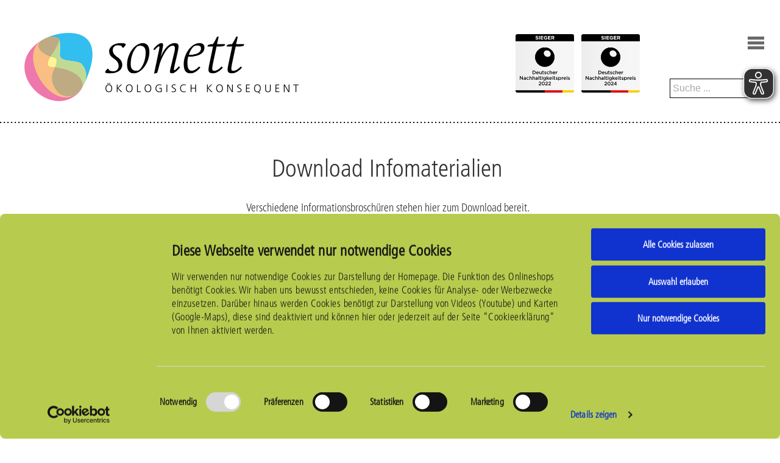

--- FILE ---
content_type: text/html; charset=utf-8
request_url: https://www.sonett.eu/download/infomaterial/?L=346
body_size: 5562
content:
<!DOCTYPE html>
<html lang="de">
<head>

<meta charset="utf-8">


<base href="https://www.sonett.eu/">

<title>Sonett - Infomaterial</title>



<link rel="stylesheet" type="text/css" href="typo3temp/stylesheet_c245ec1dcf.css?1769728595" media="all">
<link rel="stylesheet" type="text/css" href="fileadmin/templates/main/styles/basics.css?1490650591" media="screen">
<link rel="stylesheet" type="text/css" href="fileadmin/templates/main/styles/boxmodell.css?1769424665" media="screen">
<link rel="stylesheet" type="text/css" href="fileadmin/templates/main/styles/menue.css?1686052693" media="screen">
<link rel="stylesheet" type="text/css" href="fileadmin/templates/main/styles/text.css?1769424678" media="screen">
<link rel="stylesheet" type="text/css" href="fileadmin/templates/main/styles/layout_1.css?1413405522" media="screen">
<link rel="stylesheet" type="text/css" href="fileadmin/templates/main/styles/responsive.css?1713346801" media="screen">







 	<script id="Cookiebot" src="https://consent.cookiebot.com/uc.js" data-cbid="36e1d35c-3cd5-4d57-b936-e3910d72f783" data-blockingmode="auto" type="text/javascript"></script><style type="text/css">/*<![CDATA[*/
  #banner_images {
  display:block;background-image:url(fileadmin/content/Home_Fotos/sonett_head_1900x750_produkt_monat_juni_wc-reiniger.jpg);background-image:url(fileadmin/content/Produkt_des_Monats/sonett_headerbilder_produkt_monat_juli_1900x750.jpg);background-image:url(fileadmin/content/Home_Fotos/sonett_headerbilder_1900x750_WC-reiniger_verlauf.jpg);background-image:url(fileadmin/content/Produkt_des_Monats/sonett_produkt_september_headerbild_kinderserie_1900x750.jpg);background-image:url(fileadmin/content/Produkt_des_Monats/Oktober_Handseifen/sonett_produkt_oktober_headerbild_handseifen_1900x750.jpg);background-image:url(fileadmin/content/Produkt_des_Monats/sonett_produkt_monat_2017_11_header_1900x750.jpg);background-image:url(fileadmin/content/Produkt_des_Monats/Maerz/sonett_produkt_monat_2018-03_header_1900x750.jpg);background-image:url(fileadmin/content/Produkt_des_Monats/Juni/sonett_produkt_monat_header_2018_06_1900x750.jpg);background-image:url(fileadmin/content/Home_Fotos/sonett_home_790x250.jpg);background-image:url(fileadmin/content/Home_Fotos/sonett_home_790x250.jpg);background-image:url(fileadmin/content/Home_Fotos/sonett_head_1900x750_produktgruppe.jpg);background-image:url(fileadmin/content/Anwendungen_Fotos/Tipp_des_Monats/sonett_tipp_2018_09_headerbild_1900x750_8.jpg);background-image:url(fileadmin/content/Tipp_des_Monats/2018_10_Oktober/sonett_tipp_2018_10_header_1900x750.jpg);background-image:url(fileadmin/user_upload/sonett_tipp_2018_11_header_1900x750_5.jpg);background-image:url(fileadmin/content/Aktionen/sonett_mistel_aktion_2018_12_header_1900x750_rz.jpg);background-image:url(fileadmin/content/Tipp_des_Monats/2019_01_Januar/sonett_tipp_2019_01_header_2_1900x750.jpg);background-image:url(fileadmin/content/Anwendungen_Fotos/Tipp_des_Monats/Februar/sonett_tipp_2019_02_header2_1900x750.jpg);background-image:url(fileadmin/content/Anwendungen_Fotos/Tipp_des_Monats/Februar/sonett_tipp_2019_02_header_1900x750.jpg);background-image:url(fileadmin/content/Tipp_des_Monats/2019_02_Februar/sonett_tipp_2019_02_header_1900x750.jpg);background-image:url(fileadmin/content/Tipp_des_Monats/2019_03_Maerz/sonett_tipp_2019_03_header_1900x750_Lay3.jpg);background-image:url(fileadmin/content/Tipp_des_Monats/2019_03_Maerz/sonett_tipp_2019_03_header_1900x750_Lay4.jpg);background-image:url(fileadmin/content/Tipp_des_Monats/2019_04_April/sonett_tipp_2019_04_header_1900x750_2.jpg);background-image:url(fileadmin/content/Home_Fotos/sonett_home_790x250.jpg);background-image:url(fileadmin/content/Aktionen/Melifera_Aktion/sonett_hilft_bienen_2019_05_header_1900x750.jpg);background-image:url(fileadmin/content/Aktionen/sonett_mistel_aktion_2018_12_header_1900x750_rz.jpg);background-image:url(fileadmin/content/Aktionen/Mistel_Aktion/sonett_mistel_aktion_2019_05_header_1900x750.jpg);background-image:url(fileadmin/content/Home_Fotos/sonett_head_1900x750_produktgruppe.jpg);background-image:url(fileadmin/content/Tipp_des_Monats/2019_07_Juli/sonett_tipp_2019_07_header_1900x750.jpg);background-image:url(fileadmin/content/Tipp_des_Monats/2019_07_Juli/sonett_tipp_2019_07_header_1900x750.jpg);background-image:url(fileadmin/content/Tipp_des_Monats/2019_07_Juli/sonett_tipp_2019_07_header_1900x750.jpg);background-image:url(fileadmin/content/Tipp_des_Monats/2019_07_Juli/sonett_tipp_2019_07_header_1900x750.jpg);background-image:url(fileadmin/content/Home_Fotos/sonett_head_1900x750_produktgruppe2.jpg);background-image:url(fileadmin/content/Aktionen/Baukasten_Aktion/sonett_baukastensystem_headerbilder_1900x750.jpg);background-image:url(fileadmin/content/Aktionen/Baukasten_Aktion/sonett_baukastensystem_headerbilder_1900x750_2.jpg);background-image:url(fileadmin/content/Aktionen/Vegan/sonett_headerbilder_1900x750_starterparket_vegan_socity_75_jahre7.jpg);background-image:url(fileadmin/user_upload/sonett_mistel_aktion_2019_12_header_1900x750_neuWebsite.jpg);background-image:url(fileadmin/content/Aktionen/Waschmittel_Color/sonett_header_eve_leserliebling_2020_1900x750.jpg);background-image:url(fileadmin/content/Home_Fotos/sonett_head_1900x750_produktgruppe2.jpg);background-image:url(fileadmin/content/Rohstoff_des_Monats/2020_02_Februar/sonett_panamarinde_header_2020_01_1900x750.jpg);background-image:url(fileadmin/user_upload/sonett_headerbilder_1900x750_wirbittenumverstaendnis.jpg);background-image:url(fileadmin/user_upload/sonett_headerbilder_1900x750_wirbittenumverstaendnis-1.jpg);background-image:url(fileadmin/content/Home_Fotos/sonett_head_1900x750_produktgruppe.jpg);background-image:url(fileadmin/user_upload/sonett_mistel_aktion_2020_12_header_1900x750.jpg);background-image:url(fileadmin/user_upload/sonett_head_1900x750_produktgruppe_2020.jpg);background-image:url(fileadmin/user_upload/Headerbilder_1900x750_Alltagsbegleiter_lay1.jpg);background-image:url(fileadmin/user_upload/Headerbilder_1900x750_Alltagsbegleiter_2.jpg);background-image:url(fileadmin/user_upload/Headerbilder_1900x750_SchoenerSpuelenSet_verlauf_4.jpg);background-image:url(fileadmin/user_upload/sonett_head_1900x750_produktgruppe_2021.jpg);background-image:url(fileadmin/user_upload/sonett_head_1900x750_produktgruppe_2021.jpg);background-image:url(fileadmin/content/Aktionen/sonett_mistel_aktion_2018_12_header_1900x750_rz.jpg);background-image:url(fileadmin/content/Aktionen/sonett_gewinner_deutscher_nachhaltigkeitspreis_2022_header_1900x750.jpg);background-image:url(fileadmin/content/Aktionen/sonett_gewinner_deutscher_nachhaltigkeitspreis_2022_header_1900x750.jpg);background-image:url(fileadmin/user_upload/Header_Recycling_1900x750.jpg);background-image:url(fileadmin/user_upload/sonett_gewinner_deutscher_nachhaltigkeitspreis_2024_1900x750.jpg);}
  /*]]>*/</style><meta http-equiv="cache-control" content="private, no-store, max-age=0, no-cache, must-revalidate, post-check=0, pre-check=0"><meta http-equiv="pragma" content="no-cache"><title> Infomaterial - Sonett</title><script src="/fileadmin/templates/jquery/1.10.2/jquery.min.js" type="text/javascript"></script><meta name="google-site-verification" content="VPRI7PichEdoUa8MpBZ1EqFPDF7keAN6G8xUrL8s-54" /><script src="/fileadmin/templates/jquery/script.js?1676293878" type="text/javascript"></script><meta name="viewport" content="width=device-width, user-scalable=no, initial-scale=1, maximum-scale=1"><script type="text/javascript" src="https://fast.fonts.net/jsapi/be857862-acc8-42f0-8184-53c7f14d2a21.js"></script><script src="/fileadmin/templates/jquery/endverbraucher.js?1676293878" type="text/javascript"></script>    <link rel="apple-touch-icon" sizes="57x57" href="/apple-icon-57x57.png">
    <link rel="apple-touch-icon" sizes="60x60" href="/apple-icon-60x60.png">
    <link rel="apple-touch-icon" sizes="72x72" href="/apple-icon-72x72.png">
    <link rel="apple-touch-icon" sizes="76x76" href="/apple-icon-76x76.png">
    <link rel="apple-touch-icon" sizes="114x114" href="/apple-icon-114x114.png">
    <link rel="apple-touch-icon" sizes="120x120" href="/apple-icon-120x120.png">
    <link rel="apple-touch-icon" sizes="144x144" href="/apple-icon-144x144.png">
    <link rel="apple-touch-icon" sizes="152x152" href="/apple-icon-152x152.png">
    <link rel="apple-touch-icon" sizes="180x180" href="/apple-icon-180x180.png">
    <link rel="icon" type="image/png" sizes="192x192"  href="/android-icon-192x192.png">
    <link rel="icon" type="image/png" sizes="32x32" href="/favicon-32x32.png">
    <link rel="icon" type="image/png" sizes="96x96" href="/favicon-96x96.png">
    <link rel="icon" type="image/png" sizes="16x16" href="/favicon-16x16.png">
    <link rel="manifest" href="/manifest.json">
    <meta name="msapplication-TileColor" content="#ffffff">
    <meta name="msapplication-TileImage" content="/ms-icon-144x144.png">
    <meta name="theme-color" content="#ffffff">	<script async src="https://cdn.eye-able.com/configs/www.sonett.eu.js"></script>
	<script async src="https://cdn.eye-able.com/public/js/eyeAble.js"></script>
<meta name="DC.title" content="Infomaterial" />
<meta name="date" content="2025-06-04T11:03:15+00:00" />
<meta name="DC.date" content="2025-06-04T11:03:15+00:00" />
<meta name="robots" content="index,follow" />
<link rel="start" href="https://www.sonett.eu/?L=340%2F%2F" />
<link rel="up" href="https://www.sonett.eu/" />
<link rel="next" href="https://www.sonett.eu/download/geschuetzt/?L=340%2F%2F" />
<link rel="prev" href="https://www.sonett.eu/download/logos/?L=340%2F%2F" />
<link rel="canonical" href="https://www.sonett.eu/download/infomaterial/?L=340%2F%2F" />



</head>
<body class="layout-0 lang_de" id="page-211">



<nav id="menu">
    <ul><li><a href="produkte-shop/?L=340%2F%2F" id="men_44">Produkte</a><ul><li><a href="produkte-shop/spuelen/?L=340%2F%2F" id="men_82">Spülen</a></li><li><a href="produkte-shop/waschen/?L=340%2F%2F" id="men_46">Waschen</a></li><li><a href="produkte-shop/reinigen/?L=340%2F%2F" id="men_47">Reinigen</a></li><li><a href="produkte-shop/desinfizieren/?L=340%2F%2F" id="men_48">Desinfizieren</a></li><li><a href="produkte-shop/koerperpflege/?L=340%2F%2F" id="men_49">Körperpflege</a></li><li><a href="produkte-shop/kinderprodukte/?L=340%2F%2F" id="men_97">Kinderprodukte</a></li><li><a href="produkte-shop/sensitiv/?L=340%2F%2F" id="men_98">Sensitiv</a></li><li><a href="produkte-shop/gewerbe/?L=340%2F%2F" id="men_238">Gewerbe</a></li><li><a href="produkte-shop/zubehoer/?L=340%2F%2F" id="men_100">Zubehör</a></li><li><a href="produkte-shop/gutscheine/gutschein-nur-fuer-endverbraucherinnen/?no_cache=1&amp;L=340%2F%2F" id="men_371">Gutscheine</a></li></ul></li><li><a href="anwendung/?L=340%2F%2F" id="men_41">Anwendung</a><ul><li><a href="anwendung/dosierung/?no_cache=1&amp;L=340%2F%2F" id="men_314">Dosierung</a></li><li><a href="anwendung/waschanleitung/?L=340%2F%2F" id="men_50">Waschanleitung</a></li><li><a href="anwendung/waschen-im-baukastensystem/?L=340%2F%2F" id="men_51">Waschen im Baukastensystem</a></li><li><a href="anwendung/tipps-und-tricks/?L=340%2F%2F" id="men_52">Tipps und Tricks</a></li><li><a href="anwendung/waschsymbole/?L=340%2F%2F" id="men_54">Waschsymbole</a></li><li><a href="anwendung/faq/?L=340%2F%2F" id="men_53">FAQ</a></li></ul></li><li><a href="unternehmen/?L=340%2F%2F" id="men_19">Unternehmen</a><ul><li><a href="unternehmen/portrait/?L=340%2F%2F" id="men_56">Portrait</a></li><li><a href="unternehmen/menschen-und-zusammenarbeit/?L=340%2F%2F" id="men_57">Menschen und Zusammenarbeit</a></li><li><a href="unternehmen/verantwortung/?L=340%2F%2F" id="men_333">Verantwortung</a></li><li><a href="unternehmen/unsere-filme/?L=340%2F%2F" id="men_59">Unsere Filme</a></li></ul></li><li><a href="qualitaet/?L=340%2F%2F" id="men_8">Qualität</a><ul><li><a href="qualitaet/die-sonett-qualitaet/?L=340%2F%2F" id="men_62">Die Sonett Qualität</a></li><li><a href="qualitaet/zertifizierungen/?L=340%2F%2F" id="men_64">Zertifizierungen</a></li><li><a href="qualitaet/klimaneutral/?L=340%2F%2F" id="men_359">Klima-Engagement</a></li><li><a href="qualitaet/mehrweg-recycling/?L=340%2F%2F" id="men_381">Mehrweg & Recycling</a></li><li><a href="qualitaet/das-oloid/?L=340%2F%2F" id="men_148">Das Oloid</a></li><li><a href="qualitaet/wasser/?L=340%2F%2F" id="men_66">Wasser</a></li><li><a href="qualitaet/informationen/?L=340%2F%2F" id="men_227">Informationen</a></li></ul></li><li><a href="mistelform/?L=340%2F%2F" id="men_300">Mistelform</a><ul><li><a href="mistelform/produkte/?L=340%2F%2F" id="men_301">Produkte</a></li><li><a href="mistelform/mistel/?L=340%2F%2F" id="men_249">Mistelform</a></li><li><a href="mistelform/herstellung/?L=340%2F%2F" id="men_304">Herstellung</a></li><li><a href="login/?no_cache=1&amp;L=340%2F%2F" id="men_310">Login</a></li><li><a href="/?L=340%2F%2F" id="men_311">Waschen und Reinigen</a></li></ul></li><li><a href="aktuell/neuigkeiten-und-pressemeldungen/?L=340%2F%2F" id="men_208">Aktuell</a><ul><li><a href="aktuell/neuigkeiten-und-pressemeldungen/?L=340%2F%2F" id="men_166">Neuigkeiten und Pressemeldungen</a></li><li><a href="aktuell/jobs/?L=340%2F%2F" id="men_268">Jobs</a></li><li><a href="aktuell/termine/?L=340%2F%2F" id="men_9">Termine</a></li></ul></li><li><a href="shop-liste/?L=340%2F%2F" id="men_7">Shop</a></li><li><a href="qualitaet/klimaneutral/?L=340%2F%2F" id="men_361">Klima-Engagement</a></li><li><a href="qualitaet/mehrweg-recycling/?L=340%2F%2F" id="men_386">Mehrweg & Recycling</a></li><li><a href="/suche/">Suche</a></li><li><a href = "/anmeldung/">Login</a></li><li><a href = "/shop/warenkorb/?no_cache=1">Warenkorb</a></li><li><a href = "/">DE</a></li><li><a href = "/?L=1">EN</a></li><li><a href = "/?L=2">FR</a></li><li><a href = "/worldwide/">Worldwide</a></li></ul>
</nav>
<div id="resp_opener"><a href="javascript:;" id="#menu"></a></div>

<div id="container">

    <div id="banner_area">
        <div class="inner_area">

            <div id="header_logo">
                <a href="/"><img src="/fileadmin/templates/main/styles/elements/sonett_logo.png"/></a>
            </div>

            <div id="main_men">
                <ul><li><a href="produkte-shop/?L=340%2F%2F">Produkte</a></li><li><a href="anwendung/?L=340%2F%2F">Anwendung</a></li><li><a href="unternehmen/?L=340%2F%2F">Unternehmen</a></li><li><a href="qualitaet/?L=340%2F%2F">Qualität</a></li><li><a href="mistelform/?L=340%2F%2F">Mistelform</a></li><li><a href="aktuell/neuigkeiten-und-pressemeldungen/?L=340%2F%2F">Aktuell</a></li><li><a href="shop-liste/?L=340%2F%2F">Shop</a></li><li><a href="qualitaet/klimaneutral/?L=340%2F%2F">Klima-Engagement</a></li><li><a href="qualitaet/mehrweg-recycling/?L=340%2F%2F">Mehrweg & Recycling</a></li></ul>
            </div>

            <div id="siegl_area">
                <img src="/fileadmin/templates/main/styles/elements/dnp_2022_sieger.png"/>&nbsp;&nbsp;&nbsp;<img src="/fileadmin/templates/main/styles/elements/dnp_2024_sieger.png"/>
            </div>

            <div id="cart_area">
                <p class="sprachschalter" style="margin-bottom: 16px;"><a href="/eur/"><a href = "/">DE</a> | <a href = "/?L=1">EN</a> | <a href = "/?L=2">FR</a> | <a href = "/worldwide/">Worldwide</a></a></p>
                <p><a href="/anmeldung/">Login</a></p>
                <p><a href="/shop/warenkorb/?no_cache=1">Warenkorb</a></p><p><span id="cart_target">0,00</span> €</p>
            </div>

            <div id="search_area">
                    <form id="tx_indexedsearch" action="suche/" method="post">
                        <input name="tx_indexedsearch[_sections]" value="0" type="hidden">
                        <input id="tx_indexedsearch_freeIndexUid" name="tx_indexedsearch[_freeIndexUid]" value="_"
                               type="hidden">
                        <input id="tx_indexedsearch_pointer" name="tx_indexedsearch[pointer]" value="0" type="hidden">
                        <input name="tx_indexedsearch[ext]" value="" type="hidden">
                        <input name="tx_indexedsearch[type]" value="1" type="hidden">
                        <input name="tx_indexedsearch[defOp]" value="0" type="hidden">
                        <input name="tx_indexedsearch[media]" value="-1" type="hidden">
                        <input name="tx_indexedsearch[order]" value="rank_flag" type="hidden">
                        <input name="tx_indexedsearch[group]" value="flat" type="hidden">
                        <input name="tx_indexedsearch[lang]" value="-1" type="hidden">
                        <input name="tx_indexedsearch[desc]" value="0" type="hidden">
                        <input name="tx_indexedsearch[results]" value="9999" type="hidden">
                        <input class="tx-indexedsearch-searchbox-sword sword banner_search" name="tx_indexedsearch[sword]" id="suchfeld"
                               value="Suche ..." type="text">
                    </form>
            </div>
        </div>
    </div>


    <div id="banner_images">
        
    </div>

    <div id="trenner_dots">

    </div>

    <div id="sub_men">
        <div class="inner_area">
            <ul><li><a href="download/zertifizierungen/?L=340%2F%2F">Zertifizierungen</a></li><li><a href="download/logos/?L=340%2F%2F">Logos</a></li><li class="selected"><a href="download/infomaterial/?L=340%2F%2F" class = "selected">Infomaterial</a></li><li><a href="download/geschuetzt/?L=340%2F%2F">Geschützt</a></li></ul>
        </div>
    </div>


    <div id="con_main">
        
	<!--  CONTENT ELEMENT, uid:3183/gridelements_pi1 [begin] -->
		<div id="c3183" class="csc-default"><div class="ge_cover cf">
	<!--  CONTENT ELEMENT, uid:3182/gridelements_pi1 [begin] -->
		<div id="c3182" class="csc-default"><div class="ge_cover ge_slim cf">
	<!--  CONTENT ELEMENT, uid:3181/text [begin] -->
		<div id="c3181" class="csc-default">
		<!--  Text: [begin] -->
			<h1 class="align-center">Download Infomaterialien</h1>
<p class="align-center">Verschiedene Informationsbroschüren stehen hier zum Download bereit. &nbsp;</p>
<p class="align-center">&nbsp;</p>
<p class="align-center">&nbsp;</p>
<p class="align-center">&nbsp;</p>
		<!--  Text: [end] -->
			</div>
	<!--  CONTENT ELEMENT, uid:3181/text [end] -->
		</div></div>
	<!--  CONTENT ELEMENT, uid:3182/gridelements_pi1 [end] -->
		</div></div>
	<!--  CONTENT ELEMENT, uid:3183/gridelements_pi1 [end] -->
		
	<!--  CONTENT ELEMENT, uid:3179/gridelements_pi1 [begin] -->
		<div id="c3179" class="csc-default"><div class="ge_3cols_cover"><div class="ge_cols_item ge_3cols_item ge_3cols_1">
	<!--  CONTENT ELEMENT, uid:3178/text [begin] -->
		<div id="c3178" class="csc-default">
		<!--  Text: [begin] -->
			<p class="align-center">&nbsp;<a href="fileadmin/downloads/download-Infomaterial/Produktu__bersicht_DE_2024-03_web.pdf" target="_blank" class="download"><img height="250" width="380" src="fileadmin/downloads/download-Infomaterial/sonett_info_produkuebersicht_DE_380x250.jpg" alt="" style="" /></a></p>
<p class="align-center"><a href="fileadmin/downloads/download-Infomaterial/Produktu__bersicht_DE_2024-03_web.pdf" target="_blank" class="download">Produktübersicht <br />PDF</a></p>
		<!--  Text: [end] -->
			</div>
	<!--  CONTENT ELEMENT, uid:3178/text [end] -->
		</div><div class="ge_cols_item ge_3cols_item ge_3cols_2">
	<!--  CONTENT ELEMENT, uid:3177/text [begin] -->
		<div id="c3177" class="csc-default">
		<!--  Text: [begin] -->
			<p class="align-center"><a href="fileadmin/downloads/download-Infomaterial/Sonett_Produktinfo_DE_2025.pdf" target="_blank" class="download"><img src="fileadmin/user_upload/sonett_Info_vorschau_informationsbroschuere_2025_380x250.jpg" width="380" height="250" alt="" style="" /></a></p>
<p class="align-center"><a href="fileadmin/downloads/download-Infomaterial/Sonett_Produktinfo_DE_2025.pdf" target="_blank" class="download">Produktinformation <br />PDF</a></p>
		<!--  Text: [end] -->
			</div>
	<!--  CONTENT ELEMENT, uid:3177/text [end] -->
		</div><div class="ge_cols_item ge_3cols_item ge_3cols_3">
	<!--  CONTENT ELEMENT, uid:3176/text [begin] -->
		<div id="c3176" class="csc-default">
		<!--  Text: [begin] -->
			<p class="align-center"><a href="fileadmin/downloads/download-Infomaterial/Waschleitfaden_DE_Druck_2024-03.pdf" target="_blank" class="download"><img src="fileadmin/downloads/download-Infomaterial/sonett_Info_waschleitfaden_2020_380x250.jpg" width="380" height="250" alt="" style="" /></a></p>
<p class="align-center"><a href="fileadmin/downloads/download-Infomaterial/Waschleitfaden_DE_Druck_2024-03.pdf" target="_blank" class="download">Waschleitfaden <br />PDF</a></p>
		<!--  Text: [end] -->
			</div>
	<!--  CONTENT ELEMENT, uid:3176/text [end] -->
		</div></div></div>
	<!--  CONTENT ELEMENT, uid:3179/gridelements_pi1 [end] -->
		
	<!--  CONTENT ELEMENT, uid:21602/gridelements_pi1 [begin] -->
		<div id="c21602" class="csc-default"><div class="ge_3cols_cover"><div class="ge_cols_item ge_3cols_item ge_3cols_1">
	<!--  CONTENT ELEMENT, uid:21601/text [begin] -->
		<div id="c21601" class="csc-default">
		<!--  Text: [begin] -->
			<p class="align-center">&nbsp;<a href="fileadmin/downloads/download-Infomaterial/Sonett_Waschleitfaden_sensitiv_Broschuere_2024-07_DE.pdf" target="_blank" class="download"><img height="250" width="380" src="fileadmin/downloads/download-Infomaterial/sonett_info_sensitiv_waschleitfaden_2021_380x250.jpg" alt="" style="" /></a></p>
<p class="align-center"><a href="fileadmin/downloads/download-Infomaterial/Sonett_Waschleitfaden_sensitiv_Broschuere_2024-07_DE.pdf" target="_blank" class="download">Waschleitfaden sensitiv<br />PDF</a></p>
		<!--  Text: [end] -->
			</div>
	<!--  CONTENT ELEMENT, uid:21601/text [end] -->
		</div><div class="ge_cols_item ge_3cols_item ge_3cols_2"></div><div class="ge_cols_item ge_3cols_item ge_3cols_3"></div></div></div>
	<!--  CONTENT ELEMENT, uid:21602/gridelements_pi1 [end] -->
		
	<!--  CONTENT ELEMENT, uid:6029/gridelements_pi1 [begin] -->
		<div id="c6029" class="csc-default"><div class="ge_3cols_cover"><div class="ge_cols_item ge_3cols_item ge_3cols_1"></div><div class="ge_cols_item ge_3cols_item ge_3cols_2">
	<!--  CONTENT ELEMENT, uid:6028/text [begin] -->
		<div id="c6028" class="csc-default">
		<!--  Text: [begin] -->
			<h3 class="align-center">&nbsp;</h3>
<h3 class="align-center">&nbsp;</h3>
<p class="align-left"><span style="color: rgba(0, 0, 0, 0.8); font-family: 'Frutiger LT W01_47 Light Cond'; font-size: 40px; letter-spacing: 1px; text-align: center;">Weitere Infoblätter</span></p>
<p class="align-center">&nbsp;</p><ul><li><a href="qualitaet/informationen/verpackungen/?L=340%2F%2F" class="internal-link">Verpackungsmaterialien bei Sonett</a></li><li><a href="fileadmin/content/2020/Infoblaetter_2020/Sonett_Kanister-Mehrwegsystem_und_PE-Recyclingprojekt_Juni_2023.pdf" class="download">Sonett Kanister-Mehrwegsystem und PE-Recyclingkreislauf</a></li><li><a href="fileadmin/downloads/download-Infomaterial/Mehrweg_statt_Einweg__BO_AMi_2022-07-22.pdf" class="download">Mehrweg statt Einweg</a></li><li><a href="qualitaet/informationen/allergien/?L=340%2F%2F" class="internal-link">Allergien</a></li><li><a href="qualitaet/informationen/herkunft-oele/?L=340%2F%2F" class="internal-link">Herkunft der bei Sonett verwendeten Öle</a></li><li><a href="qualitaet/informationen/palmoel/?L=340%2F%2F" class="internal-link">Palmöl</a></li><li><a href="qualitaet/informationen/clp-verordnung/?L=340%2F%2F" class="internal-link">CLP Verordnung</a></li><li><a href="qualitaet/informationen/tierschutz/?L=340%2F%2F" class="internal-link">Tierschutz und Tierversuche</a></li><li><a href="qualitaet/informationen/ph-wert/?L=340%2F%2F" class="internal-link">Wissenswertes zum pH-Wert</a></li><li><a href="qualitaet/informationen/abbau-von-tensiden/?L=340%2F%2F" class="internal-link">Biologischer Abbau von Tensiden</a></li><li>Enzyme</li><li><a href="fileadmin/downloads/download-Infomaterial/Bambuswindeln__waschen_2021-3.pdf" class="download">Wie werden &quot;Bambuswindeln&quot; gewaschen?</a></li><li><a href="fileadmin/downloads/download-Infomaterial/Maschinenspuemittel___Klarspueler__Reg.salz_2017-2.pdf" class="download">Sonett Maschinenspülmittel, Sonett Tabs</a></li></ul><p class="bodytext">&nbsp;</p>
<p class="bodytext">&nbsp;</p>
<p class="bodytext">&nbsp;</p>
		<!--  Text: [end] -->
			</div>
	<!--  CONTENT ELEMENT, uid:6028/text [end] -->
		</div><div class="ge_cols_item ge_3cols_item ge_3cols_3"></div></div></div>
	<!--  CONTENT ELEMENT, uid:6029/gridelements_pi1 [end] -->
		
        <p>&nbsp;</p>
    </div>


</div>
<div id="footerlogos">
    <div class="inner_area">
        <a href="/qualitaet/zertifizierungen/"><img src="/fileadmin/templates/main/styles/elements/footerzertifikate_2023_V1_1.png"/></a><a href="/qualitaet/klima-engagement/"><img src="/fileadmin/templates/main/styles/elements/footerzertifikate_2023_V1_2.png"/></a><img src="/fileadmin/templates/main/styles/elements/footerzertifikate_2023_V1_3.png"/>
        <!--  <a href="http://ifworlddesignguide.com/entry/104699-sonett" target="_blank"><img src="/fileadmin/templates/main/styles/elements/footerif_neu.png"/></a><a href="http://red-dot.de/cd/online-exhibition/work/?code=01-1737&y=2012" target="_blank"><img src="/fileadmin/templates/main/styles/elements/footerreddot_neu.png"/></a> -->
    </div>
</div>
<div id="footer_bg">

    <div class="inner_area cf">

        <div class="footer_men_cover">

            <div class="footer_men">
                <h3>Rechtliches</h3>
                <ul><li><a href="rechtliches/agb-kundeninformation/?L=340%2F%2F">AGB & Kundeninformation</a></li><li><a href="rechtliches/meldestelle/?L=340%2F%2F">Meldestelle</a></li><li><a href="rechtliches/datenschutz/?L=340%2F%2F">Datenschutz</a></li><li><a href="musterseiten/barrierefreiheitserklaerung/?L=340%2F%2F">Barrierefreiheit</a></li><li><a href="rechtliches/cookieerklaerung/?L=340%2F%2F">Cookieerklärung</a></li><li><a href="rechtliches/widerrufsbelehrung/?L=340%2F%2F">Widerrufsbelehrung</a></li><li><a href="rechtliches/impressum/?L=340%2F%2F">Impressum</a></li></ul>
            </div>

            <div class="footer_men">
                <h3>Einkauf</h3>
                <ul><li><a href="shop-liste/?L=340%2F%2F">Shop</a></li><li><a href="einkauf/versand-zahlung/?L=340%2F%2F">Versand & Zahlung</a></li><li><a href="einkauf/shop-oesterreich/?L=340%2F%2F">Shop Österreich</a></li><li><a href="login/?no_cache=1&amp;L=340%2F%2F">Fachhandel</a></li><li><a href="login/?no_cache=1&amp;L=340%2F%2F">Gewerbe</a></li></ul>
            </div>

            <div class="footer_men">
                <h3>Download</h3>
                <ul><li><a href="download/zertifizierungen/?L=340%2F%2F">Zertifizierungen</a></li><li><a href="download/logos/?L=340%2F%2F">Logos</a></li><li class="selected"><a href="download/infomaterial/?L=340%2F%2F" class = "selected">Infomaterial</a></li><li><a href="download/geschuetzt/?L=340%2F%2F">Geschützt</a></li></ul>
            </div>

            <div class="footer_men">
                <h3>Service</h3>
                <ul><li><a href="service/kontakt/?L=340%2F%2F">Kontakt</a></li><li><a href="aktuell/jobs/?L=340%2F%2F">Jobs</a></li><li><a href="service/anfahrt/?L=340%2F%2F">Anfahrt</a></li><li><a href="anwendung/faq/?L=340%2F%2F">Fragen/FAQ</a></li><li><a href="service/unverpackt/?L=340%2F%2F">Unverpackt</a></li><li><a href="aktuell/neuigkeiten-und-pressemeldungen/?L=340%2F%2F">Presse</a></li></ul>
            </div>
        </div>
<a href="javascript:void (0)" id="loginswitch" style="display:inline-block; color: #EFEFEF; padding:12px; border:1px solid #efefef">xxx</a>
    </div>
    <div id="socialicons" class="inner_area cf">
        <h3>Folgen Sie uns</h3>
        <p>&nbsp;</p>
        <p><a href="https://www.facebook.com/sonett.gmbh" target="_blank"><img src="/fileadmin/templates/main/styles/elements/socialicons_facebook.png"/></a><a href="https://www.youtube.com/user/sonettonline" target="_blank"><img src="/fileadmin/templates/main/styles/elements/socialicons_youtube.png"/></a><a href="mailto:info@sonett.eu"><img src="/fileadmin/templates/main/styles/elements/socialicons_mail.png"/></a></p>
    </div>
</div>

</div>
<!-- ###TRUSTED_BADGE### --> <!-- ###TRUSTED_BADGE### -->
    <div id="christmas_bade">
     <p><strong>Liebe Kundinnen, liebe Kunden,</strong><br>
     &nbsp;<br>
     aufgrund technischer Probleme kann es derzeit zur längeren Ladezeiten im Bestellprozess kommen.
     Wir bitten um Verständnis.
     <p>&nbsp;</p>
     <p>&nbsp;</p>
     <p><a href="javascript:;" id="badge_ok">OK</a></p>
  </div>
<!-- ###GEWERBE_BADGE### -->
<div id="gewerbe_badge">
    <div id="gewerbe_content">
        <p><a href="javascript:void (0)" class="gewerbe_abbrechen">x</a></p>
        <p>&nbsp;</p>
        <h3>Wie möchten Sie einkaufen?</h3>
        <div class="gewerbe_cover">
            <div class="gewerbe_cols gewerbe_col_1">
                <p><a href="/?id=10" class="gewerbe_ok gewerbe_gewerbe gewerbecookie">Login für Gewerbetrei&shy;bende/Fachhändler*innen</a></p>
                <p>&nbsp;</p>
                <p><a href="/?id=259" class="gewerbe_ok gewerbe_gewerbe gewerbecookie">Registrierung für Gewerbetrei&shy;bende/Fachhändler*innen</a> </p>
                <p>&nbsp;</p>
            </div>
            <div class="gewerbe_cols gewerbe_col_2">
                <p><a href="https://www.sonett.eu/shop-liste/?no_cache=1" class="gewerbe_ok endverbraucher_ziel gewerbecookie">Endverbraucher&shy;*innen</a></p>
                <p>&nbsp;</p>
            </div>
        </div>



    </div>
</div>
<!-- ###GEWERBE_BADGE### -->




</body>
</html>

--- FILE ---
content_type: text/css
request_url: https://www.sonett.eu/fileadmin/templates/main/styles/boxmodell.css?1769424665
body_size: 8215
content:
/* ---------- Boxmodell - Layout ---------- */

#container, #footer {
    margin: 0;
    padding: 0;
    text-align: left;
    position: relative;
    width: 100%;
    overflow: hidden;
}

#container {

}

#banner_area {
    width: 100%;
    height: 262px;
    /*
    background-image: url("/fileadmin/templates/main/styles/elements/punkte_horizontal.png");
    background-repeat: repeat-x;
    background-position: bottom left;

    border-bottom:1px solid #000;*/
}

/* ----------------------- Christmas Badge ----------------------- */

#christmas_bade {
    position: fixed;
    right: 0;
    bottom: 0;
    background-color: #EAD443;
    color: #000;
    padding: 23px;
    max-width: 230px;
    display: none;
}

#badge_ok {
    padding: 12px 52px;
    border: 1px solid #777;
    background-color: #9F9220;
    background-color: #fff;
}

#badge_ok a:link, #badge_ok a:visited {
    color: #000 !important;
}

#badge_ok a:hover, #badge_ok a:active {
    color: #fff !important;
}

.sendungsverfolgung {
    /*display: none;*/
}

/* ----------------------- Gewerbe Badge ----------------------- */

#gewerbe_badge {
    position: fixed;
    top: 0;
    right: 0;
    bottom: 0;
    left: 0;

    background-color: rgba(0, 0, 0, 0.7);
    color: #000;
    padding: 23px;

    justify-content: center;
    align-items: center;

    display: none;

    z-index: 99999;
}

#gewerbe_badge.show_badge {
    display: flex;
}

.gewerbe_cover {
    display: flex;
}

.gewerbe_cols {
    padding: 12px 23px;
    text-align: center;
    width: 50%;
}

@media only screen and (max-width: 720px) {

    .gewerbe_cover {
        hyphens: auto;
        flex-direction: column-reverse;
    }

    .gewerbe_cols {
        width: 100%;
    }

}

.gewerbe_gewerbe {
    display: inline-block;
    width: 100%;
    max-width: 392px;
}

.endverbraucher_ziel {
    display: inline-block;
    width: 100%;
    max-width: 392px;
}

#gewerbe_content {
    width: calc(100% - 10px);
    max-width: 920px;
    height: auto;
    background-color: #B9CA57;
    background-color: #93C023;
    border-radius: 4px;
    padding: 23px;
    position: relative;
}

.gewerbe_ok {
    padding: 4px 12px;
    border: 1px solid #777;
    background-color: #567818;
    max-width: 100%;
}

.gewerbe_abbrechen {
    padding: 4px 12px;
    border: 1px solid #777;
    background-color: #60AC31;
    position: absolute;
    top: 0;
    right: 0;
}

.gewerbe_ok a {
    color: #fff;
}

#gewerbe_content a:link, #gewerbe_content a:visited,
#gewerbe_content a.gewerbe_abbrechen:link, #gewerbe_content a.gewerbe_abbrechen:visited {
    color: #fff !important;
}

#gewerbe_content a:hover, #gewerbe_content a:active,
#gewerbe_content a.gewerbe_abbrechengewerbe_abbrechen:hover, #gewerbe_content a.gewerbe_abbrechen:active {
    color: #fff !important;
}

.inner_area {
    max-width: 1220px;
    margin: 0 auto;
    padding: 40px 10px;
    position: relative;
}

.bg_hellgrau .inner_area {
    padding: 0;
}

#banner_area .inner_area {
    padding: 0 10px;
    max-width: 1516px;
    height: 282px;
}

#header_logo {
    position: absolute;
    top: 54px;
    left: 4px;
}

#header_logo img {
    max-height: 129px !important;
    width: auto;
}

#cart_area {
    position: absolute;
    top: 52px;
    right: 0;
    text-align: right;
}

#siegl_area {
    position: absolute;
    top: 56px;
    right: 200px;
}

@media only screen and (max-width: 820px) {

    #siegl_area {
        display: none;
    }

}

#siegl_area img {
    height: 96px;
    width: auto;
}

#search_area {
    position: absolute;
    top: 195px;
    right: 0;
    width: 132px;
}

#search_area input {
    border: 1px solid #000;
    color: #aaa;
    padding: 4px;
    font-size: 16px;
    width: 132px;
}

#banner_images {
    background-color: #ccc;
    background-repeat: no-repeat;
    background-position: center;
    background-size: cover;
    /*height: 65vw;*/
    /*height: 40vw;*/

    height: 40vw;

    /*max-height: 750px;*/

    /*in-height: 230px;*/

    display: none !important;
}

#page-1 #banner_images {
    /*border-bottom: 1px solid #000;*/
}

#page-44 #banner_images {
    /*max-height: 750px !important;*/
}

@media only screen and (max-height: 1020px) {

    #banner_images {
        /*max-height: calc(100vh - 282px);*/
    }

}

/*
#page-44 #banner_images {
    display: block;
}

#page-19 #banner_images {
    display: block;
    background-image: url("/fileadmin/test/IMG_1910.jpg");
}

#page-8 #banner_images {
    display: block;
    background-image: url("/fileadmin/test/IMG_3122.jpg");
}

#page-9 #banner_images {
    display: block;
    background-image: url("/fileadmin/test/IMG_2694.jpg");
}
*/

/* ----------------------- Resp Men ----------------------- */

#resp_opener {
    /*display: none;*/
    position: absolute;
    right: 26px;
    top: 60px;
    z-index: 999;
}

#resp_opener a {
    background-image: url("/fileadmin/templates/main/styles/elements/resp_men.png");
    background-position: center center;
    background-repeat: no-repeat;
    display: block;
    height: 21px;
    width: 27px;
}

#resp_opener {
    display: none;
}

#menu {
    position: absolute;
    z-index: 99999;
    top: 282px;
    left: 0;
    width: 100vw;
    border-bottom: 1px solid #E1E1E1;
    display: none;
}

/* ----------------------- Bannerbereich ----------------------- */

@media only screen and (max-width: 1520px) {

    #banner_area .inner_area {
        max-width: 1220px;
    }

    #header_logo img {
        width: 100%;
        max-width: 450px !important;
        height: auto;
    }

    #header_logo {
        position: absolute;
        top: 54px;
        left: 10px;
        max-width: 70vw;
    }

    #cart_area,
    #search_area {
        right: 25px;
    }

}

/* ----------------------- Content-Bereich ----------------------- */

#main_men {
    position: absolute;
    top: 210px;
    left: 158px;
}

#banner {
    height: 24px;
    overflow: hidden;
    position: relative;
}

#header_cover {

}

#bannerbild {
    width: 590px;
    height: 350px;
    float: left;
    display: inline;
    overflow: hidden;
    margin: 10px 0 0 0;
    padding: 0;

    background-position: top left;
    background-repeat: no-repeat;
}

#con_main {
    margin: 0;
    padding: 20px 0 0 0;
    min-height: 320px;
}

#men_fix_content {
    margin-top: 176px;
}

#footer_bg {
    background-color: #F3F2F2;
}

#footerlogos img {
    height: 82px !important;
    width: auto !important;
}

#socialicons img {
    height: 50px;
    width: auto;
}

.footer_men_cover {
    margin: 0 auto;
    width: 800px;
    display: flex;
    flex-wrap: wrap;
}

.footer_men {
    width: 200px;
    position: relative;
    left: 52px;
}

#footerlogos img {
    width: 430px;
    max-width: 100%;
    height: auto;
}

#footer_top {
    padding-top: 28px;
    padding-bottom: 12px;
}

#footer_bg hr {
    color: #E6E6E6;
    margin-bottom: 20px;
}

#footer_btm {
    padding-bottom: 20px;
}

legend {
    display: none;
}

fieldset.tx-powermail-pi1_fieldset {
    border: none;
    background-color: #fff;
}

fieldset.tx-powermail-pi1_fieldset {
    padding: 0;
}

fieldset.tx-powermail-pi1_fieldset label, fieldset.tx-powermail-pi1_fieldset fieldset legend {
    width: 230px;
}

fieldset.tx-powermail-pi1_fieldset .powermail_check_inner, fieldset.tx-powermail-pi1_fieldset .powermail_radio_inner {
    margin-left: 230px;
}

fieldset.tx-powermail-pi1_fieldset input.powermail_submit {
    margin-left: 230px;
    padding: 4px;
    border-radius: 4px;
    border: 1px solid #666;
}

/* -----------------------  ----------------------- */

.maximalbreite {
    max-width: 820px;
    margin-left: auto;
    margin-right: auto;
    padding: 0 20px;
}

.multicolumnLayoutTwoCol {

}

.column {
    margin-right: 6% !important;
}

.multicolumnLayoutTwoCol .column {
    width: 44% !important;
}

.multicolumnLayoutThreeCol .column {
    margin-right: 2% !important;
    width: 32% !important;
}

.columnLast,
.multicolumnLayoutThreeCol .columnLast {
    margin-right: 0 !important;
}

.left_schmal,
.right_schmal {
    margin-bottom: 30px;
}

.left_schmal .column1 {
    width: 20% !important;
}

.left_schmal .column2 {
    width: 74% !important;
}

.right_schmal .column1 {
    width: 74% !important;
}

.right_schmal .column2 {
    width: 20% !important;
}

.abstand_nach {
    margin-bottom: 40px;
}

.abstand_vor {
    margin-top: 40px;
}

/*

#efefef

border: 2px solid #bbb;

*/

.bg_hellgrau {
    background-color: #efefef;
    margin-bottom: 40px;
    padding: 40px 60px;
}

/* ----------------------- Gridelements ----------------------- */

.ge_cover {
    margin: 10px auto 10px auto;
    max-width: 1220px;
    width: calc (99.9% -20px);
    padding-left: 10px;
    padding-right: 10px;
    overflow: hidden;
}

.bg_hellgrau > .ge_cover {
    max-width: 1240px;
}

.ge_slim {
    max-width: 790px;
}

.ge_slider_opener {
    cursor: pointer;
    padding-bottom: 40px;
    background-image: url("/fileadmin/templates/main/styles/elements/open_btn.png");
    background-position: bottom center;
    background-repeat: no-repeat;
}

.ge_slider_content {
    display: none;
    margin-bottom: 20px;
}

#page-275 .ge_slider_opener {
    margin-bottom: 0;
    padding-bottom: 0;
    background-position: center right;
}

#page-275 .ge_slider_content {
    padding-top: 0;
    margin-top: 0;
    display: none;
}

#page-275 #con_main .csc-default:nth-child(3) .ge_slider_opener {
    background-image: none;
}

#page-275 #con_main .csc-default:nth-child(3) .ge_slider_content {
    display: block;
}

.ge_5cols_cover,
.ge_4cols_cover,
.ge_3cols_cover,
.ge_2cols_cover,
.ge_2cols_cover_1_1 {
    box-sizing: border-box;
    display: flex;
    flex-wrap: wrap;
    max-width: 1220px;
    margin: 10px auto 10px auto;
}

.ge_2cols_cover .ge_2cols_cover_1_1 {
    margin-top: 0;
    margin-bottom: 20px;
}

.ge_cols_item {
    margin-left: 10px;
    margin-right: 10px;
    overflow: hidden;
}

.ge_cover img,
.ge_cols_item img {
    max-width: 100%;
    height: auto;
}

.ge_3cols_item img {
    border-bottom: 1px solid #CCCCCC;
}

/* ----------------------- Rohstoff Start ----------------------- */

#c18105 img {
    max-height: 440px !important;
    width: auto;
}

#c18107 img {
    max-height: 140px !important;
    width: auto;
}

#c18110 .ge_3cols_item img {
    border-bottom: none;
    max-height: 360px !important;
    width: auto;
}

#c18110 .ge_3cols_item.ge_3cols_3 img {
    max-height: 110px !important;
    width: auto;
}

#c18110 .ge_3cols_item.ge_3cols_3 a {
    margin-top: 32px;
    margin-left: 0;
    border: 1px solid #000;
    padding: 6px 24px;
    background-color: #fff;
}

#page-319 .csc-default p {
    font-size: 20px;
    line-height: 24px;
    letter-spacing: 1px;
}

#page-319 .bg_hellgrau {
    padding-top: 10px;
    padding-bottom: 10px;
}

/* ----------------------- Rohstoff Ende ----------------------- */

/* ----------------------- Rohstoff Start ----------------------- */

#c18173 img {
    max-height: 520px !important;
    width: auto;
    margin-right: 23px;
}

#c18172 img {
    max-height: 140px !important;
    width: auto;
}

#c18170 .ge_3cols_item img {
    border-bottom: none;
    max-height: 360px !important;
    width: auto;
}

#c18170 .ge_3cols_item.ge_3cols_3 img {
    max-height: 110px !important;
    width: auto;
}

#c18170 .ge_3cols_item.ge_3cols_3 a {
    margin-top: 82px;
    margin-left: 0;
    border: 1px solid #000;
    padding: 6px 24px;
    background-color: #fff;
}

#page-320 .csc-default p {
    font-size: 20px;
    line-height: 24px;
    letter-spacing: 1px;
}

#page-320 .bg_hellgrau {
    padding-top: 10px;
    padding-bottom: 10px;
}

/* ----------------------- Rohstoff Ende ----------------------- */


.ge_cover > .csc-default {
    width: (100% -20px);
}

.ge_5cols_item {
    width: calc(20% - 20px);
}

.ge_4cols_item {
    width: calc(25% - 20px);
}

.ge_3cols_item {
    width: calc(33.3% - 20px);
}

.ge_2cols_item {
    width: calc(33.3% - 20px);
}

.ge_2_2cols_item {
    width: calc(66% - 20px);
}

.ge_2cols_cover_1_1 .ge_2cols_item {
    width: calc(50% - 10px) !important;
}

.ge_2cols_cover_1_1 > .ge_2cols_1 {
    margin-left: 0;
}

.ge_2cols_cover_1_1 > .ge_2cols_2 {
    margin-right: 0;
}

.ge_3cols_item_btm {
    margin-top: 42px;
}

.csc-default {
    margin-bottom: 20px;
}

.ge_3cols_prod_cover .csc-default {
    margin-bottom: 0;
}

/* ----------------------- Produktbereich ----------------------- */

.prod_gebinde_complete {
    display: none;
    border-top: 1px solid #cccccc;
}

.close_btn {
    cursor: pointer;
}

.ge_3cols_prod_cover {
    box-sizing: border-box;
    display: flex;
    flex-wrap: wrap;
    max-width: 1220px;
    margin: 10px auto 10px auto;
}

.ge_3cols_prod_1 {
    width: calc(50% - 20px);
    padding-bottom: 20px;
}

.ge_3cols_prod_2 {
    width: calc(32% - 20px);
    padding-bottom: 282px;
    position: relative;
}

.ge_3cols_prod_2_footer {
    position: absolute;
    bottom: 144px;
    left: 0;
    right: 0;
}

.ge_3cols_prod_2_footer h6 {
    margin-bottom: 2px;
}

.ge_3cols_prod_2_footer img {
    display: inline-block;
    margin-top: 26px;
    height: 72px;
    width: auto;
}

.ge_3cols_prod_3 {
    width: calc(18% - 20px);
    align-self: flex-end;
    text-align: right;
    padding-bottom: 20px;
    margin-bottom: 130px;
}

.ge_3cols_prod_3 a {
    border: 1px solid #000;
    padding: 6px 24px;
    display: inline-block;
    text-decoration: none;
}

.ge_3cols_prod_cover {
    box-sizing: border-box;
    display: flex;
    max-width: 1220px;
    margin: 10px auto 10px auto;
}

.ge_3cols_tab_cover {
    background-color: #F3F2F2;
    margin-top: 0;
    padding-top: 40px;
    padding-bottom: 80px;
    margin-bottom: 60px;
}

.tab_inner_area {
    max-width: 1220px;
    margin: 10px auto 10px auto;
}

.tab_head_cover {
    text-align: center;
    margin-bottom: 40px;
}

.tab_heads {
    padding: 6px;
    width: 150px;
    background-color: #D9DADA;
    margin: 4px 6px;
    display: inline-block;
    font-weight: bold;
    cursor: pointer;
}

#page-50 .tab_heads {
    width: 132px;
    display: block;

    /*width:348px;*/
}

#page-50 .tab_head_cover {
    display: flex;
    text-align: center;
}

#page-50 .bg_hellgrau {
    background-color: #F3F2F2;
}

.tab_head_active {
    background-color: #fff;
}

.tab_content_cover {
    position: relative;
    max-width: 820px;
    margin-left: auto;
    margin-right: auto;
    padding: 0 10px;
}

.ge_tabs_item {
    display: none;
}

.ge_tab_1 {
    display: block;
}

/* ----------------------- Eve-Aktion ----------------------- */

#c3724 {
    max-width: 1122px;
    margin-left: auto;
    margin-right: auto;
}

/* ----------------------- Specials ----------------------- */

#c2042 .ge_2cols_2 {
    background-color: #EFEFEF !important;
}

#c243, #c239, #c257 {
    margin-top: 100px;
    padding-top: 100px;
    border-top: 1px solid #CCCCCC;
}

#banner_images {
    display: none;
}

#trenner_dots {
    background-image: url("/fileadmin/templates/main/styles/elements/punkte_horizontal.png");
    background-position: top left;
    background-repeat: repeat-x;
    height: 12px;
}

#page-1 #banner_images,
#page-3 #banner_images,
#page-12 #banner_images,
#page-44 #banner_images,
#page-82 #banner_images,
#page-46 #banner_images,
#page-47 #banner_images,
#page-48 #banner_images,
#page-49 #banner_images,
#page-8 #banner_images,
#page-19 #banner_images,
#page-41 #banner_images,
#page-7 #banner_images,
#page-79 #banner_images,
#page-97 #banner_images,
#page-98 #banner_images,
#page-99 #banner_images,
#page-100 #banner_images,
#page-257 #banner_images,
#page-270 #banner_images,
#page-300 #banner_images,
#page-333 #banner_images,
#page-364 #banner_images {
    display: block !important;
}

/*



*/

#page-1 #trenner_dots,
#page-3 #trenner_dots,
#page-12 #trenner_dots,
#page-44 #trenner_dots,
#page-82 #trenner_dots,
#page-46 #trenner_dots,
#page-47 #trenner_dots,
#page-48 #trenner_dots,
#page-49 #trenner_dots,
#page-8 #trenner_dots,
#page-19 #trenner_dots,
#page-41 #trenner_dots,
#page-7 #trenner_dots,
#page-79 #trenner_dots,
#page-97 #trenner_dots,
#page-98 #trenner_dots,
#page-99 #trenner_dots,
#page-100 #trenner_dots,
#page-257 #trenner_dots,
#page-270 #trenner_dots,
#page-300 #trenner_dots,
#page-333 #trenner_dots,
#page-364 #trenner_dots {
    display: none;
}

/* ----------------------- Produktbereich ----------------------- */

input, select, input[type="submit"], textarea {
    font-size: 16px;
    line-height: 20px;
    padding: 6px 12px;
    margin: 6px;
    border: 1px solid #000;
    background-color: #fff;
    box-sizing: border-box;
    height: 32px;
    text-align: center;
}

#page-205 input[type="text"].fieldstrasse {
    width: calc(100% - 123px);
    display: inline-block;
}

#page-205 input[type="text"].fieldhausnummer {
    width: 103px;
    margin-left: 4px;
    padding-right: 0;
    margin-right: 0;
}

input {
    width: 76px;
}

.sendungselect {
    /*display: none;*/
}

.sendungselect select {
    font-size: 16px;
    border: none;
    font-family: 'Frutiger LT W01_47 Light Cond';
}

input[type="submit"] {
    width: auto;
}

.gebindeselect {
    width: 120px;
    border: none;
    font-size: 12px;
}

.buttonbox {
    border: 1px solid #000;
    display: inline-block;
    padding: 6px 24px;
    text-decoration: none;
    margin-bottom: 6px;
}

.login_area input[type="text"],
.pw_area input[type="text"],
input[type="password"],
#page-10 input,
#page-37 input {
    max-width: 100% !important;
    width: 386px !important;
}

#page-10 form,
#page-37 form {
    margin-top: 20px;
}

#page-10 form fieldset div,
#page-37 form fieldset div {
    position: relative;
}

.radio_area {
    display: inline-block;
    margin-left: 20px;
}

.form_col_cover {
    display: flex;
}

.form_lft {
    width: calc(50% - 20px);
    margin-right: 20px;
}

.form_rgt {
    width: calc(50% - 20px);
    margin-left: 20px;
}

/* ----------------------- Preise-Bestellen und Listenansicht - Button ausblenden ----------------------- */

/*
.gebinde_opener, a.listenbutton {
    display: none !important;
}
*/


.prod_gebinde_form_select {
    float: left;
    position: relative;
    left: 50%;
}

.prod_gebinde_form {
    text-align: center;
    float: left;
    position: relative;
    left: -50%;
}

.prod_gebinde_form input[type="text"] {
    background-color: #fff;
    border: 1px solid #000;
    box-sizing: border-box;
    font-size: 16px;
    height: 32px;
    line-height: 20px;
    margin: 6px;
    padding: 6px 12px;
    text-align: center;
}

.il {
    display: inline-block;
}

.prod_gebinde_cover {
    display: flex;
    align-items: flex-end;
    flex-wrap: wrap;
    justify-content: center;
}

.prod_gebinde_text {
    margin: 12px;
    text-align: center;
    font-size: 12px;
}

.center_float_outer {
    float: left;
    position: relative;
    left: 50%;
}

.center_float_inner {
    float: left;
    position: relative;
    left: -50%;
}

/* ----------------------- Video ----------------------- */

.elastic-video {
    position: relative;
    padding-bottom: 55%;
    padding-top: 15px;
    height: 0;
    overflow: hidden;
}

.elastic-video iframe {
    position: absolute;
    top: 0;
    left: 0;
    width: 100%;
    height: 100%;
}

/* ----------------------- Ausnahmen ----------------------- */

#page-137 .ge_3cols_prod_cover h2 {
    font-size: 34px;
    line-height: 40px;
}

#page-1 #sub_men {
    display: none;
}

/* ----------------------- Slider ----------------------- */

.tx-owl-slider {
    max-width: 1220px;
    margin: 40px auto;
}

.owl-item img {
    max-width: calc(100% - 20px) !important;
    height: auto;
    display: inline-block;
    margin-left: 10px;
    margin-right: 10px;
}

.owl-item .item {
    position: relative;
}

.owl-item .item div:last-child {
    position: absolute;
    bottom: 4px;
    left: 10px;
    height: 64px;
    width: calc(100% - 20px);
    box-sizing: border-box;
    padding: 12px 12px;
    background-color: rgba(255, 255, 255, 0.5);
    color: #252E32;
    text-align: center !important;
}

/* ----------------------- Cart ----------------------- */

.tx-sccart-pi1 .bg_hellgrau {
    padding-left: 40px !important;
    padding-right: 40px;
}

.tx-sccart-pi1 hr {
    margin-top: 12px;
    margin-bottom: 12px;
    border-color: #000 !important;
}

.cart_line {
    display: flex;
    flex-wrap: wrap;
}

.cart_items {
    margin-right: 10px;
}

.cart_items:last-child {
    margin-right: 0;
}

.cart_image:last-child {
    margin-right: 0;
}

.cart_image {
    width: calc(12% - 10px);
    text-align: center;
    min-width: 100px;
}

.cart_image img {
    max-height: 126px;
    max-width: 100px;
    position: relative;
    top: 4px;
}

.cart_artikel {
    width: calc(32% - 10px);
}

.cart_einzelpreis {
    width: calc(23% - 10px);
    text-align: center;
}

.cart_menge {
    width: calc(16% - 10px);
    text-align: center;
}

.cart_zwischensumme {
    width: calc(17% - 10px);
    text-align: right;
}

.rembtn {
    background-color: #fff;
    padding: 3px;
}

input.cart_btn {
    background-color: #fff;
    padding: 4px 6px;
    border: none !important;
    font-size: 14px !important;
    -webkit-border-radius: 0;
    -webkit-appearance: none;
    color: #000;
}

input.cart_btn:hover {
    color: #ed7329;
}

#c23832 {
    background-color: #f00;
    padding: 12px;
    color: #fff;
    font-weight: bold;
    display: none;
}

.button_link {
    background-color: #fff;
    padding: 4px 6px;
    border: none;
    display: inline-block;
    font-size: 14px;
}

.bereichanzahl {
    display: inline-block;
    width: 76px;
}

.plusminus {
    background-color: #fff;
    width: 16px;
    text-align: center;
    display: inline-block;
}

.checkout_lft {
    float: left;
    display: inline;
    width: calc(76% - 20px);
    margin-right: 20px;
}

.checkout_rgt {
    float: left;
    display: inline;
    width: 24%;
    padding-top: 118px;
}

.checkout_rgt .cart_menge {
    float: left;
    display: inline;
    width: calc(50% - 20px);
    margin-right: 20px;
}

.checkout_rgt .cart_zwischensumme {
    float: left;
    display: inline;
    width: calc(50% - 10px);
    margin-right: 10px;
}

.checkout_header_cover {
    display: flex;
}

.checkout_header_lft {
    width: 48%;
    margin-right: 4%;
    position: relative;
}

.checkout_header_rgt {
    width: 48%;
    position: relative;
}

.aenderbutton {
    position: absolute;
    right: 40px;
    bottom: 40px;
}

@media only screen and (max-width: 1020px) {

    .checkout_lft {
        width: 100%;
        margin-right: 0;
    }

    .checkout_rgt {
        display: none;
    }

}

@media only screen and (max-width: 820px) {

    /* ----------------------- Warenkorb ----------------------- */
    .cart_image {
        width: 110px;
    }

    .cart_artikel {
        width: calc(100% - 110px);
    }

    .cart_head .cart_artikel {
        width: 100%;
    }

    .cart_body .cart_image,
    .cart_body .cart_artikel {
        margin-bottom: 20px;
    }

    .cart_head .cart_image,
    .cart_footer .cart_image {
        display: none;
    }

    .cart_einzelpreis {
        width: calc(33% - 10px);
    }

    .cart_head .cart_einzelpreis {
        text-align: left;
    }

    .cart_menge {
        width: calc(33% - 10px);
    }

    .cart_zwischensumme {
        width: calc(33% - 10px);
    }

    .cart_menge p {
        white-space: nowrap;
    }

    .cart_body .cart_menge p:nth-child(2),
    .cart_body .cart_menge p:nth-child(3),
    .cart_body .cart_menge p:nth-child(4) {
        display: none;
    }

    .bereichanzahl {
        width: auto;
        padding-left: 6px;
        padding-right: 6px;
        display: inline;
    }

    .cart_footer .cart_menge {
        width: calc(50% - 10px);
        margin-right: 10px;
    }

    .cart_footer .cart_zwischensumme {
        width: 50%;
        margin-right: 0;
    }

    .cart_footer {
        padding-right: 0;
    }

    .cart_footer .cart_image,
    .cart_footer .cart_einzelpreis {
        display: none;
    }

    /* ----------------------- Bestellinfos ----------------------- */
    .form_col_cover {
        display: block;
    }

    .form_lft,
    .form_rgt {
        width: 100%;
        margin-right: 0;
        margin-left: 0;
        margin-bottom: 20px;
    }

    .radio_btn {
        display: block;
    }

    #page-206 .checkout_header_cover {
        display: none;
    }

    .checkout_header_cover {
        display: block;
    }

    .checkout_header_lft,
    .checkout_header_rgt {
        width: 100%;
        margin-left: 0;
        margin-right: 0;
    }

}

@media only screen and (max-width: 520px) {

    .cart_head p {
        font-size: 14px;
        letter-spacing: 0;
    }

    .cart_body .cart_image {
        display: none;
    }

    .cart_body .cart_artikel {
        width: 100%;
    }

}

/* ----------------------- Forms ----------------------- */

.form_line {
    position: relative;
    text-align: left;
    overflow: hidden;
}

label {
    color: #999;
    position: absolute;
    z-index: 2;
    top: 14px;
    left: 17px;
}

.labelhausnummer {
    left: unset;
    right: 42px;
}

.hidelabel {
    display: none !important;
}

input {
    border: none;
    position: relative;
    z-index: 1;
    text-align: left;
}

#page-364 input[type="text"],
#page-204 input[type="text"],
#page-205 input[type="text"],
#page-206 input[type="text"] {
    width: 100%;
}

#page-205 textarea {
    height: 76px;
    border: none;
    width: 100%;
    text-align: left;
    font-family: "Frutiger LT W01_47 Light Cond";
}

input[type="radio"] {
    height: 16px;
    width: 16px;
}

input[type="checkbox"] {
    height: 16px;
    width: 16px;
}

.form_area .radio_area {
    margin-left: 0;
}

.radio_area {
    display: flex;
    width: 100%;
}

.radio_btn {
    margin-right: 6px;
}

.radio_con {
    padding-top: 4px;
    margin-right: 20px;
}

.form_kundenkonto {
    margin-bottom: 20px;
    margin-top: 10px;
}

.form_andere_adresse {
    display: none;
}

#page-206 .form_col_cover {
    flex-wrap: wrap;
}

#page-206 .form_col_cover {
    margin-bottom: 23px;
    min-height: 52px;
}

#page-206 .form_lft {
    width: calc(20% - 20px) !important;
}

#page-206 .form_rgt {
    width: calc(80% - 20px);
}

img.bezahlung_logo {
    height: 23px !important;
    position: relative;
    top: 6px;
    margin-left: 8px;
}

.login_area,
.pw_area {
    margin-top: 20px;
    display: none;
}

@media only screen and (max-width: 820px) {

    #page-206 .form_lft,
    #page-206 .form_rgt {
        width: calc(100% - 20px) !important;
    }

}

/* ----------------------- Specials ----------------------- */

.owl-theme .owl-controls .owl-page span {
    height: 10px;
    width: 10px;
}

#c2294 h3 {
    text-align: left;
}

/* ----------------------- Suche ----------------------- */

#page-233 input {
    border: 1px solid #000;
}

#page-233 label {
    position: static;
    width: 76px;
    display: inline-block;
}

#page-233 #mailformsubmit {
    margin-left: 85px;
    display: inline-block;
}

#page-233 #mailformsword {
    width: 230px;
}

#page-233 .csc-mailform-field:nth-child(3) {
    display: none;
}

.tx-indexedsearch-res {
    position: relative;
    left: -2px;
    font-size: 18px;
    line-height: 22px;
}

.tx-indexedsearch-rules,
#tx_indexedsearch p,
.tx-indexedsearch-info {
    display: none;
}

.tx-indexedsearch-searchbox {
    margin-top: 20px;
    margin-bottom: 20px;
}

.tx-indexedsearch-browsebox {
    margin-bottom: 20px;
    margin-top: 20px;
}

.browsebox {
    padding-top: 20px;
    padding-bottom: 20px;
}

.browsebox li {
    background-image: none;
}

.browsebox li a {
    text-decoration: none;
}

.tx-indexedsearch-icon {
    display: none;
}

.tx-indexedsearch .tx-indexedsearch-res TD.tx-indexedsearch-descr {
    font-style: normal;
}

.tx-indexedsearch-title {
    font-family: "Frutiger LT W01_67 Bold Cond";
}

/* ----------------------- B2B ----------------------- */

.b2b_area .ge_slim h2,
#page-37 h2,
#page-324 h2 {
    text-align: center;
    font-size: 28px;
    line-height: 32px;
    margin-bottom: 0;
    margin-top: 5px;
}

.b2b_area .ge_slider_opener,
#page-37 .ge_slider_opener {
    padding-bottom: 0;
    background-position: top 10px right;
    max-width: 790px;
    margin-left: auto;
    margin-right: auto;
    border-top: 1px solid #000;
}

#page-37 h2,
#page-324 h2 {
    margin-top: 15px;
}

#page-37 .ge_slider_opener {
    min-height: 50px;
}

#page-324 .ge_slider_opener {
    padding-bottom: 0;
    background-position: top 10px right;
    margin-left: auto;
    margin-right: auto;
    border-top: 1px solid #000;
}

#page-324 td {
    vertical-align: top;
}

#page-324 td img {
    margin-right: 10px;
}

#page-324 h2 {
    color: #E85738;
!important;
}

.grey_form_area {
    background-color: #F2F2F2;
    padding: 10px;
}

.b2b_gebindecol {
    width: 130px;
    position: relative;
    top: 6px;
}

.b2b_inputcol {
    width: 130px;
    text-align: center;
}

.b2b_inputhead {
    position: relative;
    top: 6px !important;
}

.b2b_preiscol {
    width: 92px;
    padding-top: 10px;
    text-align: right;
}

.b2b_gebindebtm {
    font-size: 12px;
    color: #aaa;
}

select {
    background-color: #fff;
    color: #000;
    transition: all 1s;
    text-shadow: 0 0 0 #000;
}

.select_hightlight {
    background-color: #848E03;
    color: #fff;
    transition: all 1s;
}

/* ----------------------- Registrierung ----------------------- */

.tx-srfeuserregister-pi1 {
    background-color: #EFEFEF;
    margin-top: 40px;
}

.tx-srfeuserregister-pi1 label {
    color: #000;
}

.tx-srfeuserregister-pi1 a {
    font-family: 'Frutiger LT W01_67 Bold Cond';
    font-weight: normal;
    letter-spacing: 1px;
    font-size: 22px;
    line-grid-progression: 26px;
    display: inline-block;
    padding-top: 8px;
    padding-bottom: 8px;
    background-position: 0% 50%;
}

.tx-srfeuserregister-pi1 a:link, .tx-srfeuserregister-pi1 a:visited {
    color: #000;
}

@media only screen and (max-width: 520px) {

    .tx-srfeuserregister-pi1 dd,
    .tx-srfeuserregister-pi1 dt {
        width: 80%;
    }

    .tx-srfeuserregister-pi1 dd {
        padding-left: 10px;
    }

    .tx-srfeuserregister-pi1 dt {
        padding-left: 10px;
    }

    .tx-srfeuserregister-pi1 dt {
        margin-bottom: 10px;
        text-align: left;
        color: #ccc;
    }

}

.tx-srfeuserregister-pi1 label[for="tx-srfeuserregister-pi1-gender-0"],
.tx-srfeuserregister-pi1 label[for="tx-srfeuserregister-pi1-gender-1"],
.tx-srfeuserregister-pi1 label[for="tx-srfeuserregister-pi1-gender-2"] {
    color: #000;
    position: absolute;
    left: 28px;
    top: -17px;
    display: inline-block;
}

.tx-srfeuserregister-pi1 label[for="tx-srfeuserregister-pi1-gender-1"] {
    top: 34px;
}

.tx-srfeuserregister-pi1 label[for="tx-srfeuserregister-pi1-gender-0"] {
    top: 9px;
}

.tx-srfeuserregister-pi1 label[for="tx-srfeuserregister-pi1-gender-2"] {
    top: 60px;
}

.tx-srfeuserregister-pi1 dt,
.tx-srfeuserregister-pi1 dd {
    min-height: 32px;
    min-width: 76px;
    position: relative;
}

.tx-srfeuserregister-pi1 input {
    max-width: 100% !important;
    width: 386px !important;
    border: 1px solid #EFEFEF;
}

.tx-srfeuserregister-pi1 input[type="radio"],
.tx-srfeuserregister-pi1 input[type="checkbox"] {
    margin-top: 10px;
    margin-bottom: 0;
    width: 32px !important;
    display: block;
}

.tx-srfeuserregister-pi1 select {
    border: none;
    margin: 0;
    text-align: left;
}

.tx-srfeuserregister-pi1 input[type="submit"] {
    /*border: none;*/
    margin: 0;
    /*width: 176px !important;*/
}

#tx-srfeuserregister-pi1-fe_users_form {

    background-color: #EFEFEF;

}

#tx-srfeuserregister-pi1-fe_users_form:after {
    content: ".";
    clear: both;
    display: block;
    visibility: hidden;
    height: 0;
}

.tx-srfeuserregister-pi1 input[type="submit"] {
    margin-bottom: 20px !important;
}

.tx-srfeuserregister-pi1-notice {
    max-width: 80%;
}

/* ----------------------- Color-Codes ----------------------- */

#page-237 .ge_cols_item {
    display: flex;
}

#page-237 .ge_cols_item > div {
    align-items: stretch;
    height: 100%;
}

#page-237 .ge_3cols_prod_cover .ge_cols_item > div {
    align-items: inherit;
    height: auto;
}

#page-237 .color_cover {
    height: 100%;
}

#page-237 .cover_flieder {
    background-color: #D9CBE4;
    padding: 10px;
}

.listenbutton {
    margin-bottom: 10px;
}

.ge_3cols_prod_3 .gebinde_opener,
.listenbutton {
    width: 152px;
    display: inline-block;
    text-align: center;
}

/* -----------------------  ----------------------- */

#page-267 #sub_men {
    display: none;
}

#page-267 #con_main {
    padding-top: 0;
}

#c3930 .tx-owl-slider {
    margin-top: 0;
}

/* ----------------------- Unsichtbare Versandkostenwerte ----------------------- */

.no_show {
    display: none;
}

/* ----------------------- Produkt des Monates ----------------------- */

.ge_pm_slim,
.pm_cover .ge_2cols_cover_1_1,
.pm_cover .ge_3cols_cover {
    max-width: 540px;
}

.pm_cover {
    padding-top: 40px;
}

.pm_cover .ge_pm_slim {
    border-top: 1px solid #cccccc;
    border-bottom: 1px solid #cccccc;
    padding-top: 40px;
    padding-bottom: 40px;
    padding-left: 40px;
    padding-right: 40px;

}

.pm_cover .ge_pm_slim p {
}

.pm_cover .ge_pm_slim p b {
    display: block;
}

.pm_cover .ge_3cols_cover {
    border-bottom: 1px solid #cccccc;
    padding-bottom: 40px;
    margin-bottom: 40px;
}

.pm_cover .ge_3cols_item img {
    border-bottom: none;
}

.pm_cover h2 {
    font-size: 36px;
    line-height: 40px;
}

.pm_cover .ge_pm_slim p {
    font-size: 20px;
    line-height: 24px;
    letter-spacing: 1px;
}

.pm_gruen {
    background-color: #F7FAF5;
}

.pm_gruen .ge_pm_slim,
.pm_gruen .ge_pm_slim h2 {
    color: #3ea743;
}

.pm_lila {
    background-color: #F9F5F9;
}

.pm_lila .ge_pm_slim,
.pm_lila .ge_pm_slim h2 {
    color: #803689;
}

.pm_orange {
    background-color: #FEF5F3;
}

.pm_orange .ge_pm_slim,
.pm_orange .ge_pm_slim h2 {
    color: #e74011;
}

.pm_lila_2 {
    background-color: #F9F5F9;
}

.pm_lila_2 .ge_pm_slim,
.pm_lila_2 .ge_pm_slim h2 {
    color: #8683bf;
}

.pm_orange_2 {
    background-color: #FEFAF3;
}

.pm_orange_2 .ge_pm_slim,
.pm_orange_2 .ge_pm_slim h2 {
    color: #f49611;
}

.pm_orange_3 {
    background-color: rgba(0, 98, 75, 0.05);
}

.pm_orange_3 .ge_pm_slim,
.pm_orange_3 .ge_pm_slim h2 {
    color: #00624B;
}

.pm_januar_2018 {
    background-color: #F1F9FC;
}

.pm_januar_2018 .ge_pm_slim,
.pm_januar_2018 .ge_pm_slim h2 {
    color: #3fb1d6;
}

.pm_februar_2018 {
    background-color: #F4FAFA;
}

.pm_februar_2018 .ge_pm_slim,
.pm_februar_2018 .ge_pm_slim h2 {
    color: #19a1d4;
}

.pm_maerz_2018 {
    background-color: #FFFCEB;
}

.pm_maerz_2018 .ge_pm_slim,
.pm_maerz_2018 .ge_pm_slim h2 {
    color: #50b84b;
}

.pm_april_2018 {
    background-color: rgba(237, 108, 0, 0.05);
}

.pm_april_2018 .ge_pm_slim,
.pm_april_2018 .ge_pm_slim h2 {
    color: #ed6c00;
}


.pm_mai_2018 {
    background-color: rgba(252, 192, 12, 0.1);
}

.pm_mai_2018 .ge_pm_slim,
.pm_mai_2018 .ge_pm_slim h2 {
    color: #ec6608;
}

.pm_juni_2018 {
    background-color: rgba(247, 232, 51, 0.07);
}

.pm_juni_2018 .ge_pm_slim,
.pm_juni_2018 .ge_pm_slim h2 {
    color: #f15d9f;
}

/* ----------------------- Tipp des Monats Allgemein ----------------------- */

.tm_cover .ge_3cols_item img {
    border-bottom: none;
}

.tm_cover img {
    max-width: 100% !important;
    height: auto;
}

.tm_cover .ge_pm_slim,
.tm_cover .ge_2cols_cover_1_1,
.tm_cover .ge_3cols_cover {
    max-width: 820px;
!important;
}

.tm_cover .ge_3cols_3 img {
    max-width: 100px !important;
    height: auto;
}

#page-1.lang_de #banner_images,
#page-1.lang_en #banner_images,
#page-1.lang_fr #banner_images {
    cursor: pointer;
}


/* ----------------------- Tipp des Monats Individuell Juli 2019----------------------- */

.tm_juli_2019 .ge_slider_content {
    background-color: #f7f7fb;
    padding-top: 40px;
    margin-bottom: 200px;
}

.tm_juli_2019 .tm_cover .ge_slider_opener {
    background-image: none;
}


/* ----------------------- Kasten Bild ----------------------- */

#c16777 {
    background-image: url("/fileadmin/content/Tipp_des_Monats/2019_07_Juli/sonett_tipp_2019_07_allesreiniger_fenster_800x493.png");
    background-repeat: no-repeat;
    background-position: center;
    background-size: contain;
    height: 870px;
    max-width: 820px;
    margin-bottom: 120px;
}

@media only screen and (max-width: 480px) {

    #c16777 {
        height: 620px;
        margin-bottom: 20px;
    }
}

#c16777 p {
    font-size: 40px;
    line-height: 46px;
    color: #c73168;
    letter-spacing: 1px;
}


/* ----------------------- Kasten Text mit Hintergrundfarbe ----------------------- */

#c16778 {
    background-color: #e7f3ee;
    margin-top: 80px;
    padding: 0 50px 40px 50px;
    margin-bottom: 20px;
    background-image: url("/fileadmin/content/Tipp_des_Monats/2019_07_Juli/box_btm_juli_2019.png");
    background-position: bottom center;
    background-repeat: no-repeat;
    background-size: contain;
}

#c16778 p {
    font-size: 20px;
    line-height: 24px;
    letter-spacing: 1px;
}

#c16778 h3,
#c16778 h4 {
    color: #e00380;
    font-size: 32px;
    line-height: 36px;
}

#c16778 h3 {
    position: relative;
    top: -20px;
    color: #000;
}


#c16778 h4 {
    font-family: 'Frutiger LT W01_47 Light Cond';
    margin-bottom: 5px;
    margin-top: 20px;
}

#c16778 p:first-child img {
    position: relative;
    top: -60px;
    max-width: 100% !important;
}

#c16778 img {
    max-width: 100% !important;
    height: auto !important;
}


/* -----------------------  ----------------------- */

/* ----------------------- Kasten Text Abschluss ----------------------- */

#c16779 {
    max-width: 520px;
    margin-left: auto;
    margin-right: auto;
    margin-bottom: 60px;
}

#c16779 img:first-child {
    max-width: 320px !important;
}

@media only screen and (max-width: 480px) {

    #c16779 {
        margin-bottom: 10px;
    }
}


/* ----------------------- Tipp des Monats Individuell April 2019----------------------- */

.tm_april_2019 .ge_slider_content {
    background-color: #fffef7;
    padding-top: 40px;
    margin-bottom: 200px;
}

.tm_april_2019 .tm_cover .ge_slider_opener {
    background-image: none;
}


/* ----------------------- Kasten Bild ----------------------- */

#c16161 {
    background-image: url("/fileadmin/content/Tipp_des_Monats/2019_04_April/sonett_tipp_2019_04_paar_800x450.png");
    background-repeat: no-repeat;
    background-position: center;
    background-size: contain;
    height: 870px;
    max-width: 820px;
    margin-bottom: 120px;
}

@media only screen and (max-width: 480px) {

    #c16161 {
        height: 620px;
        margin-bottom: 20px;
    }
}

#c16161 p {
    font-size: 40px;
    line-height: 46px;
    color: #c73168;
    letter-spacing: 1px;
}


/* ----------------------- Kasten Text mit Hintergrundfarbe ----------------------- */

#c16162 {
    background-color: #fffdec;
    margin-top: 80px;
    padding: 0 50px 40px 50px;
    margin-bottom: 20px;
    background-image: url("/fileadmin/content/Tipp_des_Monats/2019_04_April/box_btm_april_2019.png");
    background-position: bottom center;
    background-repeat: no-repeat;
    background-size: contain;
}

#c16162 p {
    font-size: 20px;
    line-height: 24px;
    letter-spacing: 1px;
}

#c16162 h3,
#c16162 h4 {
    color: #c73168;
    font-size: 32px;
    line-height: 36px;
}

#c16162 h3 {
    position: relative;
    top: -20px;

}


#c16162 h4 {
    font-family: 'Frutiger LT W01_47 Light Cond';
    margin-bottom: 5px;
    margin-top: 20px;
}

#c16162 img:first-child {
    position: relative;
    top: -60px;
    max-width: 100% !important;
}

#c16162 img {
    max-width: 100% !important;
    height: auto !important;
}


/* -----------------------  ----------------------- */

/* ----------------------- Kasten Text Abschluss ----------------------- */

#c16163 {
    max-width: 520px;
    margin-left: auto;
    margin-right: auto;
    margin-bottom: 60px;
}

#c16163 img:first-child {
    max-width: 320px !important;
}

@media only screen and (max-width: 480px) {

    #c16163 {
        margin-bottom: 10px;
    }
}


/* ----------------------- Tipp des Monats Individuell Januar 2019----------------------- */

.tm_januar_2019 .ge_slider_content {
    background-color: #F1F4EE;
    padding-top: 40px;
    margin-bottom: 200px;
    display: none;
}

.tm_januar_2019 .tm_cover .ge_slider_opener {
    background-image: none;
}


/* ----------------------- Kasten Bild ----------------------- */

#c15958 {
    background-image: url("/fileadmin/content/Tipp_des_Monats/2019_01_Januar/sonett_tipp_2019_01_kalkloeser_frau_1_400x870.png");
    background-repeat: no-repeat;
    background-position: center;
    background-size: contain;
    height: 870px;
    max-width: 820px;
    margin-bottom: 120px;
    padding-top: 320px;
}

#c15958 p {
    font-size: 40px;
    line-height: 46px;
    color: #e84190;
    letter-spacing: 1px;
}

/* ----------------------- Kasten Text mit Hintergrundfarbe ----------------------- */

#c15959 {
    background-color: #FFFDE6;
    margin-top: 80px;
    padding: 0 50px 40px 50px;
    margin-bottom: 20px;
    background-image: url("/fileadmin/content/Tipp_des_Monats/2019_01_Januar/box_btm_januar_2019.png");
    background-position: bottom center;
    background-repeat: no-repeat;
    background-size: contain;
}

#c15959 p {
    font-size: 20px;
    line-height: 24px;
    letter-spacing: 1px;
}

#c15959 h3,
#c15959 h4 {
    color: #e84190;
    font-size: 32px;
    line-height: 36px;
}

#c15959 h3 {
    position: relative;
    top: -20px;

}


#c15959 h4 {
    font-family: 'Frutiger LT W01_47 Light Cond';
    margin-bottom: 5px;
    margin-top: 20px;
}

#c15959 img:first-child {
    position: relative;
    top: -60px;
    max-width: 480px !important;
}


/* ----------------------- Kasten Text Abschluss ----------------------- */

#c15931 {
    max-width: 520px;
    margin-left: auto;
    margin-right: auto;
    margin-bottom: 60px;
}

#c15931 img:first-child {
    max-width: 320px !important;
}


/* ----------------------- Tipp des Monats Individuell März 2019----------------------- */

.tm_maerz_2019 .ge_slider_content {
    background-color: #F9FDFE;
    padding-top: 40px;
    margin-bottom: 200px;
    display: none;
}

.tm_maerz_2019 .tm_cover .ge_slider_opener {
    background-image: none;
}


/* ----------------------- Kasten Bild ----------------------- */

#c16121 {
    background-image: url("/fileadmin/content/Tipp_des_Monats/2019_03_Maerz/sonett_tipp_2019_02_flaechendesinfektion_frau_540x870.png");
    background-repeat: no-repeat;
    background-position: center;
    background-size: contain;
    height: 870px;
    max-width: 820px;
    margin-bottom: 120px;
    padding-top: 320px;
}

#c16121 p {
    font-size: 40px;
    line-height: 46px;
    color: #009a93;
    letter-spacing: 1px;
}

/* ----------------------- Kasten Text mit Hintergrundfarbe ----------------------- */

#c16122 {
    background-color: #E7F6FD;
    margin-top: 80px;
    padding: 0 50px 40px 50px;
    margin-bottom: 20px;
    background-image: url("/fileadmin/content/Tipp_des_Monats/2019_03_Maerz/box_btm_maerz_2019.png");
    background-position: bottom center;
    background-repeat: no-repeat;
    background-size: contain;
}

#c16122 p {
    font-size: 20px;
    line-height: 24px;
    letter-spacing: 1px;
}

#c16122 h3,
#c16122 h4 {
    color: #009a93;
    font-size: 32px;
    line-height: 36px;
}

#c16122 h3 {
    position: relative;
    top: -20px;

}


#c16122 h4 {
    font-family: 'Frutiger LT W01_47 Light Cond';
    margin-bottom: 5px;
    margin-top: 20px;
}

#c16122 img:first-child {
    position: relative;
    top: -60px;
    max-width: 480px !important;
}


/* -----------------------  ----------------------- */

/* ----------------------- Kasten Text Abschluss ----------------------- */

#c15931 {
    max-width: 520px;
    margin-left: auto;
    margin-right: auto;
    margin-bottom: 60px;
}

#c15931 img:first-child {
    max-width: 320px !important;
}


/* ----------------------- Tipp des Monats Individuell Februar 2019----------------------- */

.tm_februar_2019 .ge_slider_content {
    background-color: #FAF7F2;
    padding-top: 40px;
    margin-bottom: 200px;
    display: none;
}

.tm_februar_2019 .tm_cover .ge_slider_opener {
    background-image: none;
}


/* ----------------------- Kasten Bild ----------------------- */

#c15990 {
    background-image: url("/fileadmin/content/Anwendungen_Fotos/Tipp_des_Monats/Februar/sonett_tipp_2019_02_bodenwischpflege_mann_800x600.png");
    background-repeat: no-repeat;
    background-position: center;
    background-size: contain;
    height: 870px;
    max-width: 820px;
    margin-bottom: 120px;
    padding-top: 320px;
}

#c15990 p {
    font-size: 40px;
    line-height: 46px;
    color: #83351f;
    letter-spacing: 1px;
}

/* ----------------------- Kasten Text mit Hintergrundfarbe ----------------------- */

#c15991 {
    background-color: #F6EFE5;
    margin-top: 80px;
    padding: 0 50px 40px 50px;
    margin-bottom: 20px;
    background-image: url("/fileadmin/content/Tipp_des_Monats/2019_02_Februar/box_btm_februar_2019.png");
    background-position: bottom center;
    background-repeat: no-repeat;
    background-size: contain;
}

#c15991 p {
    font-size: 20px;
    line-height: 24px;
    letter-spacing: 1px;
}

#c15991 h3,
#c15991 h4 {
    color: #83351f;
    font-size: 32px;
    line-height: 36px;
}

#c15991 h3 {
    position: relative;
    top: -20px;

}


#c15991 h4 {
    font-family: 'Frutiger LT W01_47 Light Cond';
    margin-bottom: 5px;
    margin-top: 20px;
}

#c15991 img:first-child {
    position: relative;
    top: -60px;
    max-width: 480px !important;
}


/* ----------------------- Kasten Text Abschluss ----------------------- */

#c15992 {
    max-width: 520px;
    margin-left: auto;
    margin-right: auto;
    margin-bottom: 60px;
}

#c15992 img:first-child {
    max-width: 320px !important;
}


/* ----------------------- Tipp des Monats Individuell November 2018----------------------- */

.tm_november_2018 .ge_slider_content {
    background-color: #f1f4ee;
    padding-top: 40px;
    margin-bottom: 200px;
    display: none;
}

.tm_november_2018 .tm_cover .ge_slider_opener {
    background-image: none;
}


/* ----------------------- Kasten Bild ----------------------- */

#c15929 {
    background-image: url("/fileadmin/content/Tipp_des_Monats/2018_11_November/sonett_tipp_2018_11_rita_800x700.png");
    background-repeat: no-repeat;
    background-position: center;
    background-size: contain;
    height: 870px;
    max-width: 820px;
    margin-bottom: 120px;
    padding-top: 320px;
}

#c15929 p {
    font-size: 40px;
    line-height: 46px;
    color: #ed7919;
    letter-spacing: 1px;
}

/* ----------------------- Kasten Text mit Hintergrundfarbe ----------------------- */

#c15930 {
    background-color: #fffbea;
    margin-top: 80px;
    padding: 0 50px 40px 50px;
    margin-bottom: 20px;
    background-image: url("/fileadmin/content/Tipp_des_Monats/2018_11_November/box_btm_november_2018.png");
    background-position: bottom center;
    background-repeat: no-repeat;
    background-size: contain;
}

#c15930 p {
    font-size: 20px;
    line-height: 24px;
    letter-spacing: 1px;
}

#c15930 h3,
#c15930 h4 {
    color: #42864d;
    font-size: 32px;
    line-height: 36px;
}

#c15930 h3 {
    position: relative;
    top: -20px;

}


#c15930 h4 {
    font-family: 'Frutiger LT W01_47 Light Cond';
    margin-bottom: 5px;
    margin-top: 20px;
}

#c15930 img:first-child {
    position: relative;
    top: -60px;
    max-width: 480px !important;
}


/* ----------------------- Kasten Text Abschluss ----------------------- */

#c15931 {
    max-width: 520px;
    margin-left: auto;
    margin-right: auto;
    margin-bottom: 60px;
}

#c15931 img:first-child {
    max-width: 320px !important;
}


/* ----------------------- Tipp des Monats Individuell Oktober 2018----------------------- */

.tm_oktober_2018 .ge_slider_content {
    background-color: #e6f4fb;
    padding-top: 40px;
    margin-bottom: 200px;
    display: none;
}

.tm_oktober_2018 .tm_cover .ge_slider_opener {
    background-image: none;
}

#c15901 {
    background-image: url("/fileadmin/content/Tipp_des_Monats/2018_10_Oktober/sonett_tipp_2018_10_dusche_paar_800x870.png");
    background-repeat: no-repeat;
    background-position: center;
    background-size: contain;
    height: 870px;
    max-width: 820px;
    margin-bottom: 120px;
    padding-top: 60px;
}

#c15901 p {
    font-size: 40px;
    line-height: 46px;
    color: #ad4b96;
    letter-spacing: 1px;
}

#c15902 {
    background-color: #ebeaf4;
    margin-top: 80px;
    padding: 0 50px 40px 50px;
    margin-bottom: 20px;
    background-image: url("/fileadmin/content/Tipp_des_Monats/2018_10_Oktober/box_btm_oktober_2018.png");
    background-position: bottom center;
    background-repeat: no-repeat;
    background-size: contain;
}

#c15902 p {
    font-size: 20px;
    line-height: 24px;
    letter-spacing: 1px;
}

#c15902 h3,
#c15902 h4 {
    color: #ad4b96;
    font-size: 32px;
    line-height: 36px;
}

#c15902 h3 {
    position: relative;
    top: -20px;

}


#c15902 h4 {
    font-family: 'Frutiger LT W01_47 Light Cond';
    margin-bottom: 5px;
    margin-top: 20px;
}

#c15902 img:first-child {
    position: relative;
    top: -60px;
    max-width: 480px !important;
}

#c15903 {
    max-width: 520px;
    margin-left: auto;
    margin-right: auto;
    margin-bottom: 60px;
}

#c15903 img:first-child {
    max-width: 320px !important;
}

#c15717 p {
    letter-spacing: 1px;
    line-height: 24px;
}


/* ----------------------- Tipp des Monats Individuell September 2018----------------------- */

.tm_september_2018 .ge_slider_content {
    background-color: #fffbfb;
    padding-top: 40px;
    display: none;
}

.tm_september_2018 div {

}


#c15697 {
    background-image: url("/fileadmin/content/Tipp_des_Monats/September_2018/sonett_tipp_2018_09_junge_620x870.png");
    background-repeat: no-repeat;
    background-position: center;
    background-size: contain;
    height: 870px;
    max-width: 820px;
    margin-bottom: 120px;
    padding-top: 60px;
}

#c15697 p {
    font-size: 40px;
    line-height: 46px;
    color: #0091ce;
    letter-spacing: 1px;
}

#c15715 {
    background-color: #e4eef8;
    margin-top: 80px;
    padding: 0 50px 40px 50px;
    margin-bottom: 20px;
    background-image: url("/fileadmin/content/Tipp_des_Monats/September_2018/box_btm.png");
    background-position: bottom center;
    background-repeat: no-repeat;
    background-size: contain;
}

#c15715 p {
    font-size: 20px;
    line-height: 24px;
    letter-spacing: 1px;
}

#c15715 h3,
#c15715 h4 {
    color: #dc514d;
    font-size: 32px;
    line-height: 36px;
}

#c15715 h3 {
    position: relative;
    top: -20px;

}


#c15715 h4 {
    font-family: 'Frutiger LT W01_47 Light Cond';
    margin-bottom: 5px;
    margin-top: 20px;
}

#c15715 img:first-child {
    position: relative;
    top: -60px;
    max-width: 480px !important;
}

#c15716 {
    max-width: 520px;
    margin-left: auto;
    margin-right: auto;
    margin-bottom: 60px;
}

#c15716 img:first-child {
    max-width: 320px !important;
}

#c15717 p {
    letter-spacing: 1px;
    line-height: 24px;
}


/* -----------------------  ----------------------- */

#page-275 a.internal-link-new-window,
#page-317 a.internal-link-new-window {
    border: 1px solid #000;
    display: inline-block;
    padding: 6px 24px;
    text-decoration: none;
    background-color: #fff;
}

/* ----------------------- Dosierrechner ----------------------- */

.dr_cover {
    display: flex;
}

.dr_cols {
    width: 20%;
}

.dr_col_1 {
    width: 40%;
}

.dr_headline {
    font-family: 'Frutiger LT W01_47 Light Cond';
    font-size: 28px;
    line-height: 32px;
    margin: 0 0 30px 0;
    letter-spacing: 1px;
    padding: 0;
    color: rgba(0, 0, 0, 0.8);
    font-weight: normal;
    display: flex;
}

@media only screen and (max-width: 1100px) and (min-width: 720px) {

    .dr_headline {
        height: 120px;
    }

}

.dr_dos {
    font-family: 'Frutiger LT W01_47 Light Cond';
    font-size: 76px;
    line-height: 82px;
    padding: 76px 0 56px 0;
    letter-spacing: 1px;
    margin: 0;
    color: rgba(0, 0, 0, 0.8);
    font-weight: normal;
}

.dr_cover select {
    text-align: left;
}

.dr_dos_waschmittel {
    background-color: #FFF594;
}

.dr_dos_enthaerter {
    background-color: #C9E8F3;
}

.dr_dos_bleich {
    background-color: #FCE9F3;
}

.dr_center {
    text-align: center;
}

/* ----------------------- Bereich Verantwortung  ----------------------- */

#c20529 {
    background-color: #e9eef8;
    padding: 48px 140px;
}

#c20534 {
    background-color: #fbe9f5;
    padding: 48px 140px;
}

#c20540 {
    background-color: #e2f4e9;
    padding: 48px 140px;
}

#page-334 h2 {
    color: #006fb8;
}

#page-337 h2 {
    color: #994686;
}

#page-338 h2 {
    color: #86bb99;
}

#c20555, #c20556, #c20557 {
    min-height: 250px;
}

#c20554 .ge_3cols_1,
#c20554 .ge_3cols_2,
#c20554 .ge_3cols_3 {
    padding: 30px 10px;
}

#c20554 .ge_3cols_1 {
    background-color: #e9eef8;
}

#c20554 .ge_3cols_2 {
    background-color: #fbe9f5;
}

#c20554 .ge_3cols_3 {
    background-color: #e2f4e9;
}

#page-364 #c22806 p:nth-child(2) {
    font-size: 76px;
    line-height: 82px;
    height: auto;
    border: 1px solid #000;
    padding: 43px 32px;
    margin-left: auto;
    margin-right: auto;
    width: 320px;
    border-radius: 6px;
    vertical-align: middle;
}

#c22806 {
    margin-top: 52px;
    margin-bottom: 32px;
}

.alert {
    text-align: center;
    display: inline-block;
    background-color: #f00;
    padding: 4px 8px;
    color: #fff;
    font-weight: bold;
}

.inline_banner {
    box-sizing: border-box;
    max-width: 790px;
    padding: 40px;
    background-color: #801722;
    color: #fff;
    font-weight: bold;
    margin: 0 auto 40px auto;
    font-size: 22px;
    text-align: center;
}



/* ----------------------- Shop-Liste Sets - Anordnung mittig bei zwei Produkten ----------------------- */
/*
#c3755 .ge_3cols_cover .ge_cols_item:first-child {
    margin-left: 17.6%;
}

@media only screen and (max-width: 820px) {

    #c3755 .ge_3cols_cover .ge_cols_item:first-child {
        margin-left: inherit;
    }

}

#c3755 .ge_3cols_cover {
    align-items: center;
}*/

--- FILE ---
content_type: text/css
request_url: https://www.sonett.eu/fileadmin/templates/main/styles/text.css?1769424678
body_size: 1724
content:
/* ----------------------- Text ----------------------- */

body {
    font: 18px/22px;
    font-family: 'Open Sans Condensed', sans-serif;

    /*

font-family:'Frutiger LT W01_87 X Black Cn';
font-family:'Frutiger LT W01_77 Black Cond';
font-family:'Frutiger LT W01_48 Light Cn It';
font-family:'Frutiger LT W01_47 Light Cond';
font-family:'Frutiger LT W01_67 Bold Cond';
font-family:'Frutiger LT W01_57 Condensed';

    */

    font-family: 'Frutiger LT W01_47 Light Cond';

}

pre, code {
    font-family: 'DejaVu Sans Mono', Monaco, Consolas, monospace;
}

hr {
    -moz-border-bottom-colors: none;
    -moz-border-image: none;
    -moz-border-left-colors: none;
    -moz-border-right-colors: none;
    -moz-border-top-colors: none;
    border-color: #CCCCCC;
    border-right: 0 solid #CCCCCC;
    border-style: solid;
    border-width: 1px 0 0;
    clear: both;
    height: 0;
}

h1 {
    font-family: 'Frutiger LT W01_47 Light Cond';
    font-size: 40px;
    line-height: 48px;
    margin: 0 0 30px 0;

    padding: 0 10px 0 0;
    color: rgba(0, 0, 0, 0.8);
    font-weight: normal;
}

h2 {
    font-family: 'Frutiger LT W01_47 Light Cond';
    font-size: 34px;
    line-height: 38px;
    margin: 0 0 30px 0;
    letter-spacing: 1px;
    padding: 0;
    color: rgba(0, 0, 0, 0.8);
    font-weight: normal;
}

.ge_3cols_prod_cover h2 {
    margin-bottom: 8px;
    /*font-size: 52px;
    line-height: 60px;*/
    font-size: 42px;
    line-height: 50px;
    letter-spacing: normal;
}

h3 {
    font-family: 'Frutiger LT W01_67 Bold Cond';
    font-size: 22px;
    line-height: 27px;
    margin: 0 0 30px 0;
    letter-spacing: 1px;
    padding: 0;
    color: rgba(0, 0, 0, 0.8);
    font-weight: normal;
}

h4 {
    font-family: 'Frutiger LT W01_67 Bold Cond';
    font-size: 18px;
    line-height: 22px;
    margin: 0 0 0 0;
    padding: 0;
    color: rgba(0, 0, 0, 0.8);
    font-weight: normal;
    letter-spacing: 1px;
}

h5 {
    font-family: 'Frutiger LT W01_47 Light Cond';
    font-size: 25px;
    line-height: 30px;
    margin: 0 0 20px 0;
    letter-spacing: 1px;
    padding: 0;
    color: rgba(0, 0, 0, 0.8);
    font-weight: normal;
}

.footer_men h3,
#socialicons h3 {
    font-weight: normal;
    margin-bottom: 6px;
}

.footer_men h3 {
    text-align: left;
}

#socialicons h3 {
    text-align: center;
}

h6 {
    font-size: 15px;
    line-height: 18px;
    font-weight: normal;
    letter-spacing: 1px;
}

ol {
    list-style: decimal outside none;
}

ul {
    list-style: disc outside none;
}

li {
    margin-left: 30px;

}

p {
    font-size: 18px;
    line-height: 22px;
}

p.absatz2 {
    font-size: 18px;
    line-height: 22px;
    letter-spacing: 1px;
}

p.vorspann {
    font-size: 20px;
    line-height: 24px;
}

p strong, p b {
    font-family: 'Frutiger LT W01_67 Bold Cond';
    font-weight: normal;
    letter-spacing: 1px;
}

/* ---------- Links ---------- */

#main_men a:link, #main_men a:visited,
#main_men a:hover, #main_men a:active,
#home_link a:link, #home_link a:visited,
#home_link a:hover, #home_link a:active {
    text-decoration: none;
}

a:link, a:visited {
    color: #666;
    text-decoration: none;
}

a:hover, a:active {
    color: #ed7329;
}

#main_men p.wp_post a:link, #main_men p.wp_post a:visited,
#main_men p.wp_post a:hover, #main_men p.wp_post a:active {
    color: #E91937;
}

#cart_area a:link, #cart_area a:visited {
    color: #000;
}

#cart_area a:hover, #cart_area a:active {
    color: #ed7329;
}

#home_link a {
    height: 82px;
    width: 223px;
    display: block;
}

#footer a:link, #footer a:visited {
    color: #000;
}

#footer a:hover, #footer a:active {
    color: #454545;
}

#lang_select a:link, #lang_select a:visited {
    color: #fff;
    text-decoration: none;
}

#lang_select a:hover, #lang_select a:active {
    color: #fff;
}

/* ---------- Listen allgemein ---------- */

ul {
    text-align: left;
    background-image: none;
    list-style-type: none;
    margin: 0;
    padding: 0;
}

li {
    padding: 0 0 0 20px;
    background-image: url(elements/list_punkt.png);
    background-repeat: no-repeat;
    background-position: -2px 5px;
    font-weight: normal;
    font-size: 18px;
    line-height: 22px;
    margin: 0;
    margin-bottom: 6px;
}

li:first-child {
    /*margin-top: 6px;*/
}

/* -------------- hr --------------------- */

.hr {
    height: 10px !important;
    height /**/: 12px;
    padding: 0;
    overflow: hidden;
    margin: 8px 0 13px 1px;
    border-top: 2px solid #F2F5F8;
}

/* ---------- Bilder Klassen ---------- */

.img_lft {
    padding: 0;
    margin: 0 6px 12px 0;
    float: left;
    display: inline;
}

.img_rgt {
    padding: 0;
    margin: 0 0 12px 6px;
    float: right;
    display: inline;
}

.img_ohne {
    border: none;
    margin: 0;
}

/* ----------------------- Paypal ----------------------- */

.paypalhinweis {
    background-color: #169CD7;
    color:#fff;
    font-weight: bold;
    padding:8px 23px;
    font-size: 22px;
    line-height: 26px;
    max-width: 620px;
    margin: 0 auto;
}

/* ---------- Multicol Klassen ---------- */

li.column {
    margin: 0 20px 0 0;
    padding: 0;
}

li.columnLast {
    margin: 0;
}

/* ----------------------- RTE-Klassen ----------------------- */

.align-left {
    text-align: left;
}

.align-right {
    text-align: right;
}

.align-center {
    text-align: center;
}

h5.balken_kurz a:link, h5.balken_kurz a:visited,
h5.balken_kurz a:hover, h5.balken_kurz a:active {
    color: #fff;
}

h5.orange {
    color: #f18a3d;
}

h5.orange a:link, h5.orange a:visited,
h5.orange a:hover, h5.orange a:active {
    color: #f18a3d;
}

h5.lila {
    color: #5e79bb;
}

h5.lila a:link, h5.lila a:visited,
h5.lila a:hover, h5.lila a:active {
    color: #5e79bb;
}

h5.gruen {
    color: #a1bd4d;
}

h5.gruen a:link, h5.gruen a:visited,
h5.gruen a:hover, h5.gruen a:active {
    color: #a1bd4d;
}

a:link, a:visited {

}

a:hover, a:active {

}

/* muss stehen bleiben wg. rte-Dropdown*/

h4.balken,
h4.balken_kurz,
h5.balken_kurz {
    color: #fff;
    background-color: rgba(0, 0, 0, 0.8);
    padding: 6px 12px 4px 12px;
}

h4.balken_kurz,
h5.balken_kurz {
    display: inline-block;
    width: auto;
}

.inner_center {
    text-align: center;
}

h4.align-center {
    margin-left: auto;
    margin-right: auto;
    text-align: center;
}

h5.headline_kasten {

}

p.absatz_kasten {

}

/* ----------------------- Shop ----------------------- */

p.shop_klein {
    font-size: 15px;
}

p.rot {
    color: #E85738;
}

p.bu {

}

/* ----------------------- Cookiebot ----------------------- */

#CybotCookiebotDialogBodyContentText,
#CybotCookiebotDialogBodyContentTitle {
    font-family: 'Frutiger LT W01_47 Light Cond' !important;
    font-size: 16px !important;
    line-height: 22px !important;
}

#CybotCookiebotDialogBodyContentTitle {
    font-size: 24px !important;
    line-height: 22px !important;
    margin-bottom: 20px !important;
}

#CybotCookiebotDialogPoweredbyLink {
    display: none;
}

a#CybotCookiebotDialogBodyLevelButtonLevelOptinAllowAll,
a#CybotCookiebotDialogBodyLevelButtonLevelOptinAllowallSelection,
a#CybotCookiebotDialogBodyLevelButtonLevelOptinDeclineAll {
    background-color: #823780 !important;
    border: 1px solid #823780 !important;
}

#CybotCookiebotDialog a, #CybotCookiebotDialog div, #CybotCookiebotDialogBodyContentControls, #CybotCookiebotDialogBodyContentTitle {
    font-family: 'Frutiger LT W01_47 Light Cond' !important;
}

a#CybotCookiebotDialogBodyLevelButtonLevelOptinAllowAll,
a#CybotCookiebotDialogBodyLevelButtonLevelOptinAllowallSelection,
a#CybotCookiebotDialogBodyLevelButtonLevelOptinDeclineAll {
    height: 20px !important;
    width: 169px !important;
    font-size: 15px !important;
    margin-top: 2px;
}

#CybotCookiebotDialogBodyLevelButtonLevelOptinDeclineAll {

}

a#CybotCookiebotDialogBodyLevelButtonLevelOptinDeclineAll {
    background-color: #D6398A !important;
    border-color: #D6398A !important;
}

#CybotCookiebotDialog {
    background-color: rgba(238, 238, 238, 0.95) !important;
    background-color: #B7CC4E !important;
    box-shadow: none !important;
    max-width: 660px !important;
    left: 50% !important;
}

#CybotCookiebotDialog label {
    position: static;
}

@media only screen and (max-width: 660px) {

    #CybotCookiebotDialog {
        max-width: 100vw !important;
    }

}

#CybotCookiebotDialogDetail {
    background-color: #B7CC4E !important;
}

#CybotCookiebotDialogBodyContent {
    padding: 20px !important;
}

#CybotCookiebotDialogBodyLevelButtonsTable {
    margin-top: 20px !important;
    margin-bottom: 20px !important;
}

#CookieDeclarationUserStatusPanel {
    margin-top: 20px !important;
    margin-bottom: 20px !important;
    padding: 20px !important;
    background-color: #EFEFEF !important;
}

#CookieDeclarationUserStatusLabelOn,
#CookieDeclarationUserStatusLabelMulti,
#CookieDeclarationUserStatusLabelOff {
    margin-top: 10px !important;
    margin-bottom: 20px !important;
}

#CookieDeclarationChangeConsent {
    margin-top: 20px !important;
    margin-bottom: 10px !important;
}

#CookieDeclarationChangeConsent a:link, #CookieDeclarationChangeConsent a:visited {
    color: #E85738;
}

#CookieDeclarationChangeConsent a:hover, #CookieDeclarationChangeConsent a:active {
    text-decoration: underline;
}

/* ----------------------- Specials ----------------------- */

#c2838 h3 {
    margin-bottom:0;
}

--- FILE ---
content_type: text/plain; charset=utf-8
request_url: https://fast.fonts.net/jsapi/be857862-acc8-42f0-8184-53c7f14d2a21.js
body_size: 3700
content:
var MonoTypeWebFonts={};MonoTypeWebFonts.addEvent=function(e,n){if("undefined"!=typeof MonoTypeWebFonts.loadFonts)MonoTypeWebFonts.addEvent(e,n);else{var o=this;setTimeout(function(){o.addEvent(e,n)},0)}};mti_loadScript( function () {if(window.addEventListener){  window.addEventListener('load', function(){MonoTypeWebFonts.cleanup();}, false);}else if(window.attachEvent){  window.attachEvent('onload', function(){MonoTypeWebFonts.cleanup();});}MonoTypeWebFonts.loadColo = function(){};MonoTypeWebFonts.cleanupExecuted = false;MonoTypeWebFonts.cleanup = function(){if(MonoTypeWebFonts.cleanupExecuted === true){ return; }MonoTypeWebFonts.cleanupExecuted = (window['mti_element_cache'].length > 0);var className = document.documentElement.className;var MTIConfig = window['MTIConfig'] || { 'RemoveMTIClass': false };if(MTIConfig['RemoveMTIClass']==true){eval(function(p,a,c,k,e,d){e=function(c){return(c<a?'':e(parseInt(c/a)))+((c=c%a)>35?String.fromCharCode(c+29):c.toString(36))};if(!''.replace(/^/,String)){while(c--){d[e(c)]=k[c]||e(c)}k=[function(e){return d[e]}];e=function(){return'\\w+'};c=1};while(c--){if(k[c]){p=p.replace(new RegExp('\\b'+e(c)+'\\b','g'),k[c])}}return p}('8 l(2,n){n(2);2=2.D;r(2){l(2,n);2=2.A}}8 e(4){9(j.e){o j.e(4)}x{5 k=[];l(j.I,8(2){5 a,c=2.4,i;9(c){a=c.z(\' \');p(i=0;i<a.f;i++){9(a[i]===4){k.F(2);J}}}});o k}}H(8(){5 3=e(\'m\');5 u=E.K;5 h=u.B(),C=8(t){o h.G(t)>-1},b=(!(/R|T/i.q(h))&&/S\\s(\\d)/.q(h)),c=L;9((v.$1==6)||(v.$1==7)){c=Q}r(3.f>0){p(5 i=0;i<3.f;i++){5 w=3[i].4.z(\' \');9(w.f==1&&!c){3[i].M(\'N\')}x{3[i].4=3[i].4.y(/m/O,\' \').y(/^\\s+|\\s+$/g,\'\')}}3=e(\'m\')}},P);',56,56,'||node|mti_elements|className|var|||function|if|||||getElementsByClassName|length||ua||document|results|walkTheDOM|mti_font_element|func|return|for|test|while||||RegExp|classList|else|replace|split|nextSibling|toLowerCase|is|firstChild|navigator|push|indexOf|setTimeout|body|break|userAgent|false|removeAttribute|class|ig|40000|true|opera|msie|webtv'.split('|'),0,{}))}className = className;if(!document.getElementById('MonoTypeFontApiFontTracker')){eval(function(p,a,c,k,e,d){e=function(c){return c.toString(36)};if(!''.replace(/^/,String)){while(c--){d[e(c)]=k[c]||e(c)}k=[function(e){return d[e]}];e=function(){return'\\w+'};c=1};while(c--){if(k[c]){p=p.replace(new RegExp('\\b'+e(c)+'\\b','g'),k[c])}}return p}('5 3="6://j.i.z/t/1.7";a(k.l.h==\'8:\'){3=3.g(/6:/,\'8:\')}5 b=9.d(\'e\')[0];5 2=9.v(\'w\');a(2){2.4(\'y\',\'u\');2.4(\'s\',\'o/7\');2.4(\'q\',\'r\');2.4(\'f\',3+"?p=x&n=m");b.c(2)}',36,36,'||cssEle|fontTrackingUrl|setAttribute|var|http|css|https|document|if|head|appendChild|getElementsByTagName|HEAD|href|replace|protocol|fonts|fast|window|location|be857862-acc8-42f0-8184-53c7f14d2a21|projectid|text|apiType|rel|stylesheet|type||MonoTypeFontApiFontTracker|createElement|LINK|js|id|net'.split('|'),0,{}))}window['mti_element_cache'] = [];};MonoTypeWebFonts._fontActiveEventList = [];MonoTypeWebFonts._fontLoadingEventList = [];MonoTypeWebFonts._activeEventList = [];MonoTypeWebFonts._inActiveEventList = [];MonoTypeWebFonts.addEvent = function(eventName, callbackFunction){   if(eventName.toLowerCase() == 'fontactive'){      MonoTypeWebFonts._fontActiveEventList.push(callbackFunction);  }else if(eventName.toLowerCase() == 'fontloading'){      MonoTypeWebFonts._fontLoadingEventList.push(callbackFunction);  }else if(eventName.toLowerCase() == 'inactive'){      MonoTypeWebFonts._inActiveEventList.push(callbackFunction);  }else if(eventName.toLowerCase() == 'active'){      MonoTypeWebFonts._activeEventList.push(callbackFunction);  }};MonoTypeWebFonts.loadFonts = function(){MonoTypeWebFonts.load({monotype:{efg:false, reqSub:false, enableOtf: false, otfJsParentUrl: 'https://fast.fonts.net/jsapi/otjs/', pfL:[{'fontfamily' : "Frutiger LT W01_47 Light Cond" ,contentIds :{EOT: '5a1bab15-ef53-49fb-aaa8-16c62d878661',WOFF: 'e4b55b70-bcab-4701-b1ce-3cd09b3c8077',WOFF2: 'd081ebc4-72ee-49ad-94a1-b3cd3e01e2a1',TTF: '6822f9fe-ec36-4b8a-928c-21c4d9036e7a'}, enableSubsetting : false, enableOtf: false},{'fontfamily' : "Frutiger LT W01_48 Light Cn It" ,contentIds :{EOT: '24b7be9f-1fb7-4852-bb08-fa9efbc653de',WOFF: '100c0386-b64c-4c85-9172-b79785f4dcd2',WOFF2: 'dd14f86b-6832-4698-a69d-50818bb5d389',TTF: '0f30dafd-8b17-4c6f-95df-70d2b3a528d6'}, enableSubsetting : false, enableOtf: false},{'fontfamily' : "Frutiger LT W01_57 Condensed" ,contentIds :{EOT: 'e6c921f4-c7f3-4375-a9e2-2a30e1af2014',WOFF: 'bd26bfea-b97f-4b32-b5f6-504be0b1938d',WOFF2: '5995e4b5-97ff-4823-bebb-dc150282a2cf',TTF: '01a184f4-fea6-4abf-805e-1baebb16eefb'}, enableSubsetting : false, enableOtf: false},{'fontfamily' : "Frutiger LT W01_67 Bold Cond" ,contentIds :{EOT: 'd4125907-9465-43ee-b1eb-b9195f69cec7',WOFF: 'e728739a-5d86-4213-9f4f-73394eff3d19',WOFF2: '4c4ee705-e593-4456-988d-03a5a2594534',TTF: 'ec9c2bcd-5001-4da7-985e-6697698f55b3'}, enableSubsetting : false, enableOtf: false},{'fontfamily' : "Frutiger LT W01_77 Black Cond" ,contentIds :{EOT: '7eee79cd-0bdf-42f5-934b-ea0719e8f972',WOFF: '64002fd1-78f6-4403-bbaa-af1af63a80d9',WOFF2: '6d87ec2c-6ff9-4959-ae4b-ee78bf6766d9',TTF: '350bf429-b295-4652-8bbd-c991c333406b'}, enableSubsetting : false, enableOtf: false},{'fontfamily' : "Frutiger LT W01_87 X Black Cn" ,contentIds :{EOT: '75ba6937-3bfa-44f1-92d6-20ac14078a5e',WOFF: '9a63260d-daef-47ce-a2a8-a0c578fece6e',WOFF2: 'e6bb7878-ff84-4f3c-b940-1accdb0d3af5',TTF: 'e2b05bef-eb99-443a-a22c-a35ce2d70098'}, enableSubsetting : false, enableOtf: false},{'fontfamily' : "Myriad W01 Regular" ,contentIds :{EOT: '2bd106a4-3872-4193-8627-d7af96dd4f7e',WOFF: 'c5b1c170-d8f7-41f9-85c2-0ab670780c6b',WOFF2: '3b0f1c67-c2e4-4df6-976f-49d52e45aba1',TTF: 'ba1ff8f6-0c27-4e7b-8be5-818b6c3dd801'}, enableSubsetting : false, enableOtf: false},{'fontfamily' : "Myriad W01 Lt Sm Cnd" ,contentIds :{EOT: 'e5d6ed0d-c1ec-4469-90de-5784ad5c8baa',WOFF: '7703a5c8-61a4-4d32-9768-83ec303e9f2b',WOFF2: '2af14c57-26fb-4b9b-bb5b-55b21af54c0c',TTF: 'd80f1f4a-8843-425c-8492-ec8015c07eeb'}, enableSubsetting : false, enableOtf: false},{'fontfamily' : "Myriad W01 Sm Cnd" ,contentIds :{EOT: 'ac5ab5e5-33fd-4088-b059-0bb569afd809',WOFF: '46bfe93f-37b4-4f09-b72d-dca0b609e20f',WOFF2: 'e01aecf1-8cda-46e3-934e-d5e2cfa56298',TTF: 'a21d9dfa-f77c-4009-aa22-09f3d9f99752'}, enableSubsetting : false, enableOtf: false},{'fontfamily' : "Myriad W01 Black Sm Cnd" ,contentIds :{EOT: 'ba92704e-64f3-4524-8b0b-38bb77bda201',WOFF: '2242470e-070f-49f4-9361-523478108fd2',WOFF2: '5b504570-11cf-4c50-a509-122c100a895d',TTF: '0fcec0aa-6082-4044-85e0-99a2ce1b8c24'}, enableSubsetting : false, enableOtf: false},{'fontfamily' : "Myriad W01 Cnd" ,contentIds :{EOT: '9365313d-8496-4657-86cb-439a81698e62',WOFF: 'd7f07558-358e-43ab-bd36-0298eee9fad1',WOFF2: 'db3cef8e-edd0-4e0b-b59f-41d34fed49f7',TTF: '408c195f-7817-4e58-b9a6-199195365c7a'}, enableSubsetting : false, enableOtf: false}],selectorFontMap:{},ck:'[base64]',fcURL:'http://fast.fonts.net/dv2/',env:'',projectId:'be857862-acc8-42f0-8184-53c7f14d2a21',EOD:null},fontloading:function(fontFamily, fontDescription){  for(var i=0; i<MonoTypeWebFonts._fontLoadingEventList.length; i++){      MonoTypeWebFonts._fontLoadingEventList[i].call(MonoTypeWebFonts, fontFamily, fontDescription);  }},fontactive:function(fontFamily, fontDescription) {  for(var i=0; i<MonoTypeWebFonts._fontActiveEventList.length; i++){      MonoTypeWebFonts._fontActiveEventList[i].call(MonoTypeWebFonts, fontFamily, fontDescription);  }},inactive:function(){  MonoTypeWebFonts.cleanup();  for(var i=0; i<MonoTypeWebFonts._inActiveEventList.length; i++){      MonoTypeWebFonts._inActiveEventList[i].call(MonoTypeWebFonts);  }},active:function(){  MonoTypeWebFonts.cleanup();  for(var i=0; i<MonoTypeWebFonts._activeEventList.length; i++){      MonoTypeWebFonts._activeEventList[i].call(MonoTypeWebFonts);  }}});};try {MonoTypeWebFonts.loadFonts(); } catch (e) {}setTimeout(function(){ MonoTypeWebFonts.cleanup(); }, 40000);});function mti_loadScript(a) { "undefined"!=typeof MTIConfig&&1==MTIConfig.EnableCustomFOUTHandler&&(document.documentElement.style.visibility="hidden");var mti_coreJsURL="https://fast.fonts.net/jsapi/core/mt.js";var env="";var UA=navigator.userAgent.toLowerCase(),isIE8=-1!=UA.indexOf("msie")?parseInt(UA.split("msie")[1]):!1;isIE8&&(mti_coreJsURL="https://fast.fonts.net/jsapi/core/mti.js");"undefined"!=typeof MTIConfig&&1==MTIConfig.EnableDSForAllFonts&&(mti_coreJsURL=isIE8?"https://fast.fonts.net/jsapi/core/mti_cjk.js":"https://fast.fonts.net/jsapi/core/mt_cjk.js");if("undefined"!=typeof MTIConfig&&"undefined"!=typeof MTIConfig.version&&""!=MTIConfig.version){var fileName=mti_coreJsURL.split("/").pop();mti_coreJsURL="https://fast.fonts.net/jsapi/core/"+MTIConfig.version+"/"+fileName}var b=document.createElement("script");b.type="text/javascript",b.readyState?b.onreadystatechange=function(){("loaded"==b.readyState||"complete"==b.readyState)&&(b.onreadystatechange=null,a())}:b.onload=function(){a()},b.src=mti_coreJsURL,document.getElementsByTagName("head")[0].appendChild(b);};

--- FILE ---
content_type: text/javascript
request_url: https://www.sonett.eu/fileadmin/templates/jquery/script.js?1676293878
body_size: 4640
content:
// var aspect_ratio = 1 / 1600 * 838;

// Store the jQuery object for future reference
// var $my_div = $("#banner_area");

// Within your document ready function,
// Do an initial resize of #my_div

/* ----------------------- Neuladen erzwingen bei Navigation über Browser-Back-Button - START  ----------------------- */

/*
window.onpageshow = function (event) {
    if (event.persisted) {
        window.location.reload();
    }
};

if(!!window.performance && window.performance.navigation.type === 2)
{
    console.log('Reloading');
    window.location.reload();
}*/

/* ----------------------- Neuladen erzwingen bei Navigation über Browser-Back-Button - END  ----------------------- */

$(document).ready(function () {


    /*$('iframe').load( function() {
     $('iframe').contents().find("html5-video-player")
     .append($("<style type='text/css'>  iframe .html5-video-player { background-color: #fff !important; }  </style>"));
     });*/


    /* ----------------------- Reload Sonett-verschenken ----------------------- */
    /*
        $( "#send_noting" ).submit();

        $("#sonett_verschenken_form input").val("");
        $("#sonett_verschenken_form input[type=submit]").val("versenden");
    */
    /* -----------------------  ----------------------- */

    $("form").attr("autocomplete", "off");

    if ($("#tx-srfeuserregister-pi1-fe_users_form").length) {

        $("#c3804 p").hide();
        $("#c3804 h4").hide();

    }

    $("h4.align-center").wrap("<div class='inner_center'></div>");
    $("h5.align-center").wrap("<div class='inner_center'></div>");


    $(".gebindeselect").on('change', function () {


        curid = $(this).attr('id');
        $(this).blur();

        var anzahl = this.value;

        einzelid = curid.replace("anzahl_", "einzel_");
        positionid = curid.replace("anzahl_", "position_");
        gebid = curid.replace("anzahl_", "");

        if (anzahl > 0) {

            $("#" + curid).addClass("select_hightlight");

            /*$("#" + curid).each(function() {
                $( this ).addClass( "select_hightlight" );
            });*/

            var gtarget = '/fileadmin/templates/php/cart.inc.php?incid=' + gebid + '&anzahl=' + anzahl;


        } else {
            $("#" + curid).removeClass("select_hightlight");
            var gtarget = '/fileadmin/templates/php/cart.inc.php?remid=' + gebid;


        }

        $.get(gtarget, function (data) {
            $('#cart_target').html(data);
        });

        /*
         $("#"+curid).removeClass("select_hightlight").delay(1000).queue(function(){
         ("#"+curid).addClass("select_hightlight").dequeue();
         });
        */


        var preis = $('#' + einzelid).val();
        var position = anzahl * preis;

        position = position.toFixed(2) + " EUR";
        position = position.replace(".", ",");

        $('#' + positionid).html(position);

        // Summe Start

        var total = 0;
        $('.positionitems').each(function () {
            var tempitem = $(this).text();
            tempitem = tempitem.replace(",", ".");
            tempitem = tempitem.replace(" EUR", "");

            // alert (tempitem);
            total += parseFloat(tempitem);  // Or this.innerHTML, this.innerText
        });


        // Ausgabe Zwischensumme

        var zwischensumme = total;
        zwischensumme = zwischensumme.toFixed(2) + " EUR";
        zwischensumme = zwischensumme.replace(".", ",");
        $('#total_zwischensumme').html(zwischensumme);


        // Ermittlung Versandkosten und Versandkostengrenze

        var tempversandkosten = $('#sess_versandkosten').text();
        tempversandkosten = tempversandkosten.replace(",", ".");
        tempversandkosten = tempversandkosten.replace(" EUR", "");
        tempversandkosten = parseFloat(tempversandkosten);

        var tempversandkostengrenze = $('#sess_versandkostengrenze').text();
        tempversandkostengrenze = tempversandkostengrenze.replace(",", ".");
        tempversandkostengrenze = tempversandkostengrenze.replace(" EUR", "");
        tempversandkostengrenze = parseFloat(tempversandkostengrenze);


        // Ausgabe Versandkosten

        //var tempversandkosten = 3.9;
        if (total >= tempversandkostengrenze) {
            tempversandkosten = 0;
        }

        versandkosten = tempversandkosten.toFixed(2) + " EUR";
        versandkosten = versandkosten.replace(".", ",");
        $('#total_versand').html(versandkosten);


        // Ausgabe Gesamt
        var tempgesamt = total + tempversandkosten;
        var gesamt = tempgesamt.toFixed(2) + " EUR";
        gesamt = gesamt.replace(".", ",");
        $('#total_gesamt').html(gesamt);

        // Ausgabe MwSt
        var mwst = tempgesamt / 1.19 * 0.19
        mwst = mwst.toFixed(2) + " EUR";
        mwst = mwst.replace(".", ",");
        $('#total_mwst').html(mwst);


    });

    $("#suchfeld").focus(function () {
        $("#suchfeld").val("");
    });

    /* ----------------------- jQuery - Ajax - Nachladen ----------------------- */

    $.get('/fileadmin/templates/php/cart.inc.php', function (data) {
        $('#cart_target').html(data);
    });

    /* -----------------------  ----------------------- */

    $('#badge_ok').click(function () {
        setCookie('badge', 'foo', 1);
        $("#christmas_bade").fadeOut();
    });


    /* -----------------------  ----------------------- */

    $('.sendbutton').click(function () {

    });

    /* -----------------------  ----------------------- */

    $('#page-1.lang_de #banner_images').click(function () {
        // window.location.href = "https://www.sonett.eu/qualitaet/rohstoff-des-monats/";
        // window.location.href = "https://www.sonett.eu/shop-liste/?no_cache=1";
        // window.location.href = "https://www.sonett.eu/qualitaet/klima-engagement/";
        window.location.href = "https://sonett.eu/fileadmin/PM_Sonett_erhaelt_Deutschen_Nachhaltigkeitspreis_2024.pdf";
    });

    $('#page-1.lang_en #banner_images').click(function () {
        window.location.href = "https://www.sonett.eu/fileadmin/downloads/Pressemeldungen/PM_Sonett_erhaelt_Deutschen_Nachhaltigkeitspreis_2024_EN.pdf";
    });

    $('#page-1.lang_fr #banner_images').click(function () {
        window.location.href = "https://www.sonett.eu/fileadmin/downloads/Pressemeldungen/PM_Communique_Sonett_Prix_Developpement_durable_2024.pdf";
    });


    /* ----------------------- Login-Formular ----------------------- */

    $('#page-10 input').each(function () {
        $(this).addClass('getlabel');
    });

    $('#page-37 input').each(function () {
        $(this).addClass('getlabel');
    });

    /* ----------------------- Formulare ----------------------- */

    $('.getlabel').focus(function () {
        var label = $("label[for='" + $(this).attr('id') + "']");
        $(label).addClass("hidelabel");
    });

    $('.getlabel').blur(function () {
        if (!this.value) {
            var label = $("label[for='" + $(this).attr('id') + "']");
            $(label).removeClass("hidelabel");
        }
    });

    /* ----------------------- Kundennummer - Prüfung auf DE oder AT und 5 Stellen ----------------------- */

    $("#tx-srfeuserregister-pi1-username").blur(function () {
        var tempstr = $("#tx-srfeuserregister-pi1-username").val();
        if (tempstr.length > 0) {

            if (tempstr.match(/^(DE|AT)[0-9]{5}$/)) {
                // do noting
            } else {
                alert("Bitte verwenden Sie die vollständige Kundennummer, die Ihnen Sonett per E-Mail zugeschickt hat. Falls Sie noch keine E-Mail erhalten haben, wenden Sie sich bitte an unseren Kundensupport unter zentrale@sonett.eu.");
                $("#tx-srfeuserregister-pi1-username").val('');
                $("#tx-srfeuserregister-pi1-username").focus();
            }

        } else {
            // do noting
        }
    });

    /* ----------------------- PLZ-Prüfung ----------------------- */

    $("#PLZ").blur(function () {
        var tempstr = $("#PLZ").val();
        if (tempstr.length > 0) {
            if (tempstr.match(/^[0-9]{5}$/)) {
                // do noting
            } else {
                alert("Bitte eine fünfstellige Postleitzahl eingeben!");
                $("#PLZ").val('');
                $("#PLZ").focus();
            }
        } else {
            // do noting
        }
    });

    $("#LA_PLZ").blur(function () {
        var tempstr = $("#LA_PLZ").val();
        if (tempstr.length > 0) {
            if (tempstr.match(/^[0-9]{5}$/)) {
                // do noting
            } else {
                alert("Bitte eine fünfstellige Postleitzahl eingeben!");
                $("#LA_PLZ").val('');
                $("#LA_PLZ").focus();
            }
        } else {
            // do noting
        }
    });

    $('#AndereAdresse').click(function () {

        $('.form_andere_adresse').slideToggle('fast');

        if ($('#AndereAdresse').is(':checked')) {

        } else {
            $("#LA_Vorname").val("").trigger('blur');
            $("#LA_Nachname").val("").trigger('blur');
            $("#LA_Adresszusatz").val("").trigger('blur');
            $("#LA_Strasse").val("").trigger('blur');
            $("#LA_Hausnummer").val("").trigger('blur');
            $("#LA_PLZ").val("").trigger('blur');
            $("#LA_Ort").val("").trigger('blur');
            $("#LA_Land").val("").trigger('blur');
        }

    });

    var checkloginsend = 0;

    $('#send_login').click(function () {

        checkloginsend = 1;
        $('#form_bestellinfos').attr('action', '/shop/persoenliche-daten/?no_cache=1');

    });

    $('#form_bestellinfos').submit(function () {

        var sendit = 1;

        if (checkloginsend == 0) {

            // alert("v2");

            if ($("#Vorname").val() == "") {
                sendit = 0;
            }

            if ($("#Nachname").val() == "") {
                sendit = 0;
            }

            if ($("#EMail").val() == "") {
                sendit = 0;
            }

            if ($("#Nachname").val() == "") {
                sendit = 0;
            }

            if ($("#Strasse").val() == "") {
                sendit = 0;
            }

            if ($("#Hausnummer").val() == "") {
                sendit = 0;
            }

            if ($("#PLZ").val() == "") {
                sendit = 0;
            }

            if ($("#Ort").val() == "") {
                sendit = 0;
            }

            // todo: Passwortprüfung

            if (sendit == 0) {
                alert("Bitte vor dem Absenden alle Pflichtfelder ausfüllen!");
                return false;
            }

        }
    });

    $('#Kundenkontoanlegen').change(function () {
        if ($(this).is(":checked")) {
            //'checked' event code
            $('.pw_area').slideDown();

            $('.login_area').slideUp();

            $("#BereitsKunde").prop("checked", false);
            return;
        }
        //'unchecked' event code
        $("#Zugangpw").val("");
        var label = $("label[for='" + $("#Zugangpw").attr('id') + "']");
        $(label).removeClass("hidelabel");

        $("#Zugangpwwdh").val("");
        var label = $("label[for='" + $("#Zugangpwwdh").attr('id') + "']");
        $(label).removeClass("hidelabel");

        $('.pw_area').slideUp();

    });

    $('#BereitsKunde').change(function () {
        if ($(this).is(":checked")) {
            //'checked' event code
            $('.login_area').slideDown();


            $("#Zugangpw").val("");
            var label = $("label[for='" + $("#Zugangpw").attr('id') + "']");
            $(label).removeClass("hidelabel");

            $("#Zugangpwwdh").val("");
            var label = $("label[for='" + $("#Zugangpwwdh").attr('id') + "']");
            $(label).removeClass("hidelabel");

            $('.pw_area').slideUp();

            $("#Kundenkontoanlegen").prop("checked", false);
            return;
        }
        //'unchecked' event code
        $('.login_area').slideUp();
    });


    $('#form_zahlarten').submit(function () {

        var sendit = 0;

        //alert ($("input[name='Zahlungsart']:checked").val());

        if (
            $("input[name='Zahlungsart']:checked").val() == "Sofortüberweisung" ||
            $("input[name='Zahlungsart']:checked").val() == "Paypal" ||
            $("input[name='Zahlungsart']:checked").val() == "Kreditkarte" ||
            $("input[name='Zahlungsart']:checked").val() == "Vorkasse" ||
            $("input[name='Zahlungsart']:checked").val() == "Gutschein" ||
            $("input[name='Zahlungsart']:checked").val() == "Handel"
        ) {
            sendit = 1;
        }

        if (sendit == 0) {
            alert("Bitte vor dem Absenden eine Zahlungsart auswählen!");
            return false;
        }

    });


    $('#form_zusammenfassung').submit(function () {

        var sendit = 0;

        //alert ($("input[name='Zahlungsart']:checked").val());


        if ($("input[name='AGBs_akzeptiert']").is(':checked')) {
            sendit = 1;
        }

        if (sendit == 0) {
            alert("Bitte akzeptieren Sie vor dem Absenden die AGBs!");
            return false;
        }

    });

    /* ----------------------- Suche ----------------------- */

    $("#c3153 select").val("tt_content.header-bodytext-imagecaption");

    /* ----------------------- Respmen ----------------------- */

    $('.tab_head_1').click(function () {
        $('.tab_heads').removeClass("tab_head_active");
        $('.tab_head_1').addClass("tab_head_active");
        $('.ge_tabs_item').hide();
        $('.ge_tab_1').show();

    });

    $('.tab_head_2').click(function () {
        $('.tab_heads').removeClass("tab_head_active");
        $('.tab_head_2').addClass("tab_head_active");
        $('.ge_tabs_item').hide();
        $('.ge_tab_2').show();
    });

    $('.tab_head_3').click(function () {
        $('.tab_heads').removeClass("tab_head_active");
        $('.tab_head_3').addClass("tab_head_active");
        $('.ge_tabs_item').hide();
        $('.ge_tab_3').show();
    });

    $('.tab_head_4').click(function () {
        $('.tab_heads').removeClass("tab_head_active");
        $('.tab_head_4').addClass("tab_head_active");
        $('.ge_tabs_item').hide();
        $('.ge_tab_4').show();
    });

    $('.tab_head_5').click(function () {
        $('.tab_heads').removeClass("tab_head_active");
        $('.tab_head_5').addClass("tab_head_active");
        $('.ge_tabs_item').hide();
        $('.ge_tab_5').show();
    });

    $('.tab_head_6').click(function () {
        $('.tab_heads').removeClass("tab_head_active");
        $('.tab_head_6').addClass("tab_head_active");
        $('.ge_tabs_item').hide();
        $('.ge_tab_6').show();
    });

    $('.tab_head_7').click(function () {
        $('.tab_heads').removeClass("tab_head_active");
        $('.tab_head_7').addClass("tab_head_active");
        $('.ge_tabs_item').hide();
        $('.ge_tab_7').show();
    });

    /* ----------------------- Voreinstellung - 2. Tab offen ----------------------- */

    //$('.tab_heads').removeClass("tab_head_active");
    //$('.tab_head_2').addClass("tab_head_active");
    //$('.ge_tabs_item').hide();
    //$('.ge_tab_2').show();

    /* -----------------------  ----------------------- */


    $('#gmaps').click(function () {
        $('#gmaps iframe').css("pointer-events", "auto");
    });

    /*
     $('nav#menu').mmenu({
     slidingSubmenus: false,
     position: "top",
     zposition: "front"
     });

     */


    //$("#menu").css("display", "none");

    /*$(".ge_slider_opener").click(function() {
     $(".prod_gebinde_complete").slideToggle();
     });*/

    /* ----------------------- GE-Accordion ----------------------- */

    $(".ge_slider_opener").click(function () {

        // close all
        //$("#page-28 .ge_acc_content").slideUp();

        $(this).parent().find(".ge_slider_content").slideToggle("normal", function () {
            // Animation complete.
            if ($(this).is(":visible")) {
                $(this).parent().find(".ge_slider_opener").css('background-image', 'url("/fileadmin/templates/main/styles/elements/close_btn.png")');
            } else {
                $(this).parent().find(".ge_slider_opener").css('background-image', 'url("/fileadmin/templates/main/styles/elements/open_btn.png")');
            }
        });
    });

    /* ----------------------- Gebinde Vorauswahl ----------------------- */

    $(".prod_gebinde_text").click(function () {
        var index = $(this).index();

        // $('select[name="incid"] option:eq(' + index + ')').attr('selected', 'selected');
    });

    /* ----------------------- Gebinde Slider ----------------------- */

    $(".gebinde_opener").click(function () {
        $(".prod_gebinde_complete").slideToggle();
        $('html, body').animate({scrollTop: ($(".gebinde_opener").offset().top)}, 'slow');

    });

    $("#resp_opener").click(function () {
        $("#menu").slideToggle();
    });


    $("#menu ul li").has("ul").addClass("has_sub");

    $("#menu ul li a").mouseenter(function (e) {
        e.stopPropagation();
    });

    $("#menu").mouseenter(function (e) {
        e.stopPropagation();
    });

    $("#menu ul").mouseenter(function (e) {
        e.stopPropagation();
    });

    $("#menu ul li").mouseenter(function (e) {
        e.stopPropagation();
    });

    $("#menu ul li a").click(function (e) {
        e.stopPropagation();
    });

    $("#menu ul li").click(function (e) {

        $(this).children("ul").slideToggle("normal", function () {
            // Animation complete.
            if ($(this).is(":visible")) {
                $(this).parent("li").css("background-image", "url(/fileadmin/templates/main/styles/elements/resp_close.png)");
            } else {
                $(this).parent("li").css("background-image", "url(/fileadmin/templates/main/styles/elements/resp_open.png)");
            }
        });

        e.stopPropagation();

    });

    var x = getCookie('badge');
    if (x == "foo") {
        //
    } else {
        $("#christmas_bade").fadeIn();
    }

    /*

    $('#badge_ok').click(function () {
        setCookie('badge', 'foo', 1);
        $("#christmas_bade").fadeOut();
    });

     */

    // Gewerbelogin

    $("#c3602 a").click(function () {
        // $("#loginswitch").click(function () {

        // href - ziel ändern auf: /shop-liste/?no_cache=1

        var g = getCookie('gewerbelogin');

        if (g == "foo") {
            window.location = "/shop-liste/?no_cache=1";
        } else {
            $("#gewerbe_badge").addClass("show_badge");
        }

        return false;
    });

    // Shop Button Desktop
    $(".lang_de #main_men ul li:nth-child(7)").click(function () {
        // $("#loginswitch").click(function () {

        // href - ziel ändern auf: /shop-liste/?no_cache=1

        var g = getCookie('gewerbelogin');

        if (g == "foo") {
            window.location = "/shop-liste/?no_cache=1";
        } else {
            $("#gewerbe_badge").addClass("show_badge");
        }

        return false;
    });

    // Listenansicht/Shop Button Einzeldarstellung
    $(".listenbutton").click(function () {
        // $("#loginswitch").click(function () {

        // href - ziel ändern auf: /shop-liste/?no_cache=1

        var g = getCookie('gewerbelogin');

        if (g == "foo") {
            window.location = "/shop-liste/?no_cache=1";
        } else {
            $("#gewerbe_badge").addClass("show_badge");
        }

        return false;
    });



    // Shop Button Responsive
    $(".lang_de #men_7").click(function () {
        // $("#loginswitch").click(function () {

        // href - ziel ändern auf: /shop-liste/?no_cache=1

        var g = getCookie('gewerbelogin');

        if (g == "foo") {
            window.location = "/shop-liste/?no_cache=1";
        } else {
            $("#gewerbe_badge").addClass("show_badge");
        }

        return false;
    });

    // Shop Button Footer
    $(".lang_de  .footer_men_cover .footer_men:nth-child(2) ul li:nth-child(1)").click(function () {
        // $("#loginswitch").click(function () {

        // href - ziel ändern auf: /shop-liste/?no_cache=1

        var g = getCookie('gewerbelogin');

        if (g == "foo") {
            window.location = "/shop-liste/?no_cache=1";
        } else {
            $("#gewerbe_badge").addClass("show_badge");
        }

        return false;
    });

    // Einzelseite Button Preise/Bestellen
    $(".gebinde_opener").click(function () {
        var g = getCookie('gewerbelogin');

        // href - ziel ändern auf: "javascript:void (0)"
        $(".endverbraucher_ziel").attr('href', "javascript:endverbraucher_abbrechen()");


        if (g == "foo") {
            // do nothing

            // open slider:
            // $(".prod_gebinde_complete").slideToggle();
            // $('html, body').animate({scrollTop: ($(".gebinde_opener").offset().top)}, 'slow');
        } else {
            $("#gewerbe_badge").addClass("show_badge");
        }

    });

    /*
    $(".endverbraucher_ziel").click(function () {
        setCookie('gewerbelogin', 'foo', 1);
        window.location = "/shop-liste/?no_cache=1";
    });
     */

    $(".gewerbecookie").click(function () {
        // ggf. Zeitverzögerung
        setCookie('gewerbelogin', 'foo', 1);
    });


    $("#loginswitch").click(function () {

        return false;

        var g = getCookie('gewerbelogin');
        if (g == "foo") {
            //
        } else {
            $("#gewerbe_badge").addClass("show_badge");
        }

    });


    $(".gewerbe_abbrechen").click(function () {
        $("#gewerbe_badge").removeClass("show_badge");
    });


    //var shoplink = window.location + "?set_ev=23";
    //$("a.endverbraucher_ziel").attr("href", shoplink);

});

// Resize #my_div on browser resize
jQuery(window).resize(function () {
    // $("#banner_area").height( $( window ).width() * aspect_ratio );
});

function endverbraucher_abbrechen () {
    $("#gewerbe_badge").removeClass("show_badge");
}

function showgebindeselect(gebindeid, anzahl) {

    curid = "anzahl_" + gebindeid;

    // $(this).blur();

    //var anzahl = this.value;

    einzelid = curid.replace("anzahl_", "einzel_");
    positionid = curid.replace("anzahl_", "position_");
    gebid = curid.replace("anzahl_", "");

    if (anzahl > 0) {

        $("#" + curid).addClass("select_hightlight");

        $("#" + curid).each(function() {
            $( this ).addClass( "select_hightlight" );
        });

        $("#" + curid).val(anzahl);


        var gtarget = '/fileadmin/templates/php/cart.inc.php?incid=' + gebid + '&anzahl=' + anzahl;


    } else {
        $("#" + curid).removeClass("select_hightlight");
        var gtarget = '/fileadmin/templates/php/cart.inc.php?remid=' + gebid;


    }

    $.get(gtarget, function (data) {
        $('#cart_target').html(data);
    });


    /*
     $("#"+curid).removeClass("select_hightlight").delay(1000).queue(function(){
     ("#"+curid).addClass("select_hightlight").dequeue();
     });
    */


    var preis = $('#' + einzelid).val();
    var position = anzahl * preis;

    position = position.toFixed(2) + " EUR";
    position = position.replace(".", ",");

    $('#' + positionid).html(position);

    // Summe Start

    var total = 0;
    $('.positionitems').each(function () {
        var tempitem = $('#' + curid).text();
        tempitem = tempitem.replace(",", ".");
        tempitem = tempitem.replace(" EUR", "");

        // alert (tempitem);
        total += parseFloat(tempitem);  // Or this.innerHTML, this.innerText
    });


    // Ausgabe Zwischensumme

    var zwischensumme = total;
    zwischensumme = zwischensumme.toFixed(2) + " EUR";
    zwischensumme = zwischensumme.replace(".", ",");
    $('#total_zwischensumme').html(zwischensumme);


    // Ermittlung Versandkosten und Versandkostengrenze

    var tempversandkosten = $('#sess_versandkosten').text();
    tempversandkosten = tempversandkosten.replace(",", ".");
    tempversandkosten = tempversandkosten.replace(" EUR", "");
    tempversandkosten = parseFloat(tempversandkosten);

    var tempversandkostengrenze = $('#sess_versandkostengrenze').text();
    tempversandkostengrenze = tempversandkostengrenze.replace(",", ".");
    tempversandkostengrenze = tempversandkostengrenze.replace(" EUR", "");
    tempversandkostengrenze = parseFloat(tempversandkostengrenze);


    // Ausgabe Versandkosten

    //var tempversandkosten = 3.9;
    if (total >= tempversandkostengrenze) {
        tempversandkosten = 0;
    }

    versandkosten = tempversandkosten.toFixed(2) + " EUR";
    versandkosten = versandkosten.replace(".", ",");
    $('#total_versand').html(versandkosten);


    // Ausgabe Gesamt
    var tempgesamt = total + tempversandkosten;
    var gesamt = tempgesamt.toFixed(2) + " EUR";
    gesamt = gesamt.replace(".", ",");
    $('#total_gesamt').html(gesamt);

    // Ausgabe MwSt
    var mwst = tempgesamt / 1.19 * 0.19
    mwst = mwst.toFixed(2) + " EUR";
    mwst = mwst.replace(".", ",");
    $('#total_mwst').html(mwst);


}

function setCookie(name, value, days) {
    var expires = "";
    if (days) {
        var date = new Date();
        date.setTime(date.getTime() + (days * 24 * 60 * 60 * 1000));
        expires = "; expires=" + date.toUTCString();
    }
    document.cookie = name + "=" + (value || "") + expires + "; path=/";
}

function getCookie(name) {
    var nameEQ = name + "=";
    var ca = document.cookie.split(';');
    for (var i = 0; i < ca.length; i++) {
        var c = ca[i];
        while (c.charAt(0) == ' ') c = c.substring(1, c.length);
        if (c.indexOf(nameEQ) == 0) return c.substring(nameEQ.length, c.length);
    }
    return null;
}

function eraseCookie(name) {
    document.cookie = name + '=; Max-Age=-99999999;';
}
